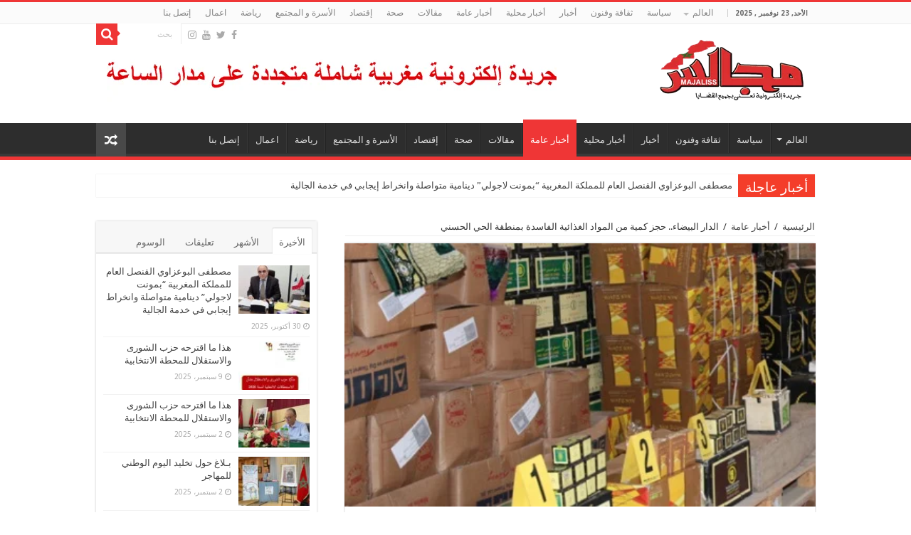

--- FILE ---
content_type: text/html; charset=UTF-8
request_url: https://majaliss.net/%D8%A7%D9%84%D8%AF%D8%A7%D8%B1-%D8%A7%D9%84%D8%A8%D9%8A%D8%B6%D8%A7%D8%A1-%D8%AD%D8%AC%D8%B2-%D9%83%D9%85%D9%8A%D8%A9-%D9%85%D9%86-%D8%A7%D9%84%D9%85%D9%88%D8%A7%D8%AF-%D8%A7%D9%84%D8%BA%D8%B0%D8%A7/
body_size: 28678
content:
<!DOCTYPE html>
<html dir="rtl" lang="ar" prefix="og: http://ogp.me/ns#">
<head>
<meta charset="UTF-8" />
<link rel="profile" href="http://gmpg.org/xfn/11" />
<link rel="pingback" href="https://majaliss.net/xmlrpc.php" />
<meta property="og:title" content="الدار البيضاء.. حجز كمية من المواد الغذائية الفاسدة بمنطقة الحي الحسني - مجالس"/>
<meta property="og:type" content="article"/>
<meta property="og:description" content="تمكنت اللجنة الإقليمية المختلطة، بمعية السلطة المحلية بعمالة مقاطعة الحي الحسني، أمس الاثنين بالدار"/>
<meta property="og:url" content="https://majaliss.net/%d8%a7%d9%84%d8%af%d8%a7%d8%b1-%d8%a7%d9%84%d8%a8%d9%8a%d8%b6%d8%a7%d8%a1-%d8%ad%d8%ac%d8%b2-%d9%83%d9%85%d9%8a%d8%a9-%d9%85%d9%86-%d8%a7%d9%84%d9%85%d9%88%d8%a7%d8%af-%d8%a7%d9%84%d8%ba%d8%b0%d8%a7/"/>
<meta property="og:site_name" content="مجالس"/>
<meta property="og:image" content="https://majaliss.net/wp-content/uploads/2020/03/saisie-produits-alimentaires_2.jpg" />
<meta name='robots' content='index, follow, max-image-preview:large, max-snippet:-1, max-video-preview:-1' />
	<style>img:is([sizes="auto" i], [sizes^="auto," i]) { contain-intrinsic-size: 3000px 1500px }</style>
	
	<!-- This site is optimized with the Yoast SEO plugin v25.7 - https://yoast.com/wordpress/plugins/seo/ -->
	<title>الدار البيضاء.. حجز كمية من المواد الغذائية الفاسدة بمنطقة الحي الحسني - مجالس</title>
	<link rel="canonical" href="https://majaliss.net/الدار-البيضاء-حجز-كمية-من-المواد-الغذا/" />
	<meta property="og:locale" content="ar_AR" />
	<meta property="og:type" content="article" />
	<meta property="og:title" content="الدار البيضاء.. حجز كمية من المواد الغذائية الفاسدة بمنطقة الحي الحسني - مجالس" />
	<meta property="og:description" content="تمكنت اللجنة الإقليمية المختلطة، بمعية السلطة المحلية بعمالة مقاطعة الحي الحسني، أمس الاثنين بالدار البيضاء، من حجز كميات كبيرة من المواد الغذائية غير الصالحة للاستهلاك. وأفاد بلاغ للعمالة، اليوم الثلاثاء، أنه تم ضبط 100 كلغ من السمن البلدي المجهول المصدر، وحوالي 211 كلغ من اللحوم البيضاء مذبوحة بطريقة غير قانونية، فضلا عن مواد غذائية أخرى &hellip;" />
	<meta property="og:url" content="https://majaliss.net/الدار-البيضاء-حجز-كمية-من-المواد-الغذا/" />
	<meta property="og:site_name" content="مجالس" />
	<meta property="article:published_time" content="2020-03-17T19:44:35+00:00" />
	<meta property="og:image" content="https://majaliss.net/wp-content/uploads/2020/03/saisie-produits-alimentaires_2.jpg" />
	<meta property="og:image:width" content="447" />
	<meta property="og:image:height" content="250" />
	<meta property="og:image:type" content="image/jpeg" />
	<meta name="author" content="majaliss" />
	<meta name="twitter:card" content="summary_large_image" />
	<meta name="twitter:label1" content="كُتب بواسطة" />
	<meta name="twitter:data1" content="majaliss" />
	<script type="application/ld+json" class="yoast-schema-graph">{"@context":"https://schema.org","@graph":[{"@type":"WebPage","@id":"https://majaliss.net/%d8%a7%d9%84%d8%af%d8%a7%d8%b1-%d8%a7%d9%84%d8%a8%d9%8a%d8%b6%d8%a7%d8%a1-%d8%ad%d8%ac%d8%b2-%d9%83%d9%85%d9%8a%d8%a9-%d9%85%d9%86-%d8%a7%d9%84%d9%85%d9%88%d8%a7%d8%af-%d8%a7%d9%84%d8%ba%d8%b0%d8%a7/","url":"https://majaliss.net/%d8%a7%d9%84%d8%af%d8%a7%d8%b1-%d8%a7%d9%84%d8%a8%d9%8a%d8%b6%d8%a7%d8%a1-%d8%ad%d8%ac%d8%b2-%d9%83%d9%85%d9%8a%d8%a9-%d9%85%d9%86-%d8%a7%d9%84%d9%85%d9%88%d8%a7%d8%af-%d8%a7%d9%84%d8%ba%d8%b0%d8%a7/","name":"الدار البيضاء.. حجز كمية من المواد الغذائية الفاسدة بمنطقة الحي الحسني - مجالس","isPartOf":{"@id":"https://majaliss.net/#website"},"primaryImageOfPage":{"@id":"https://majaliss.net/%d8%a7%d9%84%d8%af%d8%a7%d8%b1-%d8%a7%d9%84%d8%a8%d9%8a%d8%b6%d8%a7%d8%a1-%d8%ad%d8%ac%d8%b2-%d9%83%d9%85%d9%8a%d8%a9-%d9%85%d9%86-%d8%a7%d9%84%d9%85%d9%88%d8%a7%d8%af-%d8%a7%d9%84%d8%ba%d8%b0%d8%a7/#primaryimage"},"image":{"@id":"https://majaliss.net/%d8%a7%d9%84%d8%af%d8%a7%d8%b1-%d8%a7%d9%84%d8%a8%d9%8a%d8%b6%d8%a7%d8%a1-%d8%ad%d8%ac%d8%b2-%d9%83%d9%85%d9%8a%d8%a9-%d9%85%d9%86-%d8%a7%d9%84%d9%85%d9%88%d8%a7%d8%af-%d8%a7%d9%84%d8%ba%d8%b0%d8%a7/#primaryimage"},"thumbnailUrl":"https://majaliss.net/wp-content/uploads/2020/03/saisie-produits-alimentaires_2.jpg","datePublished":"2020-03-17T19:44:35+00:00","author":{"@id":"https://majaliss.net/#/schema/person/96cc3fc940e62e469ffe9e21fbd7ac3c"},"breadcrumb":{"@id":"https://majaliss.net/%d8%a7%d9%84%d8%af%d8%a7%d8%b1-%d8%a7%d9%84%d8%a8%d9%8a%d8%b6%d8%a7%d8%a1-%d8%ad%d8%ac%d8%b2-%d9%83%d9%85%d9%8a%d8%a9-%d9%85%d9%86-%d8%a7%d9%84%d9%85%d9%88%d8%a7%d8%af-%d8%a7%d9%84%d8%ba%d8%b0%d8%a7/#breadcrumb"},"inLanguage":"ar","potentialAction":[{"@type":"ReadAction","target":["https://majaliss.net/%d8%a7%d9%84%d8%af%d8%a7%d8%b1-%d8%a7%d9%84%d8%a8%d9%8a%d8%b6%d8%a7%d8%a1-%d8%ad%d8%ac%d8%b2-%d9%83%d9%85%d9%8a%d8%a9-%d9%85%d9%86-%d8%a7%d9%84%d9%85%d9%88%d8%a7%d8%af-%d8%a7%d9%84%d8%ba%d8%b0%d8%a7/"]}]},{"@type":"ImageObject","inLanguage":"ar","@id":"https://majaliss.net/%d8%a7%d9%84%d8%af%d8%a7%d8%b1-%d8%a7%d9%84%d8%a8%d9%8a%d8%b6%d8%a7%d8%a1-%d8%ad%d8%ac%d8%b2-%d9%83%d9%85%d9%8a%d8%a9-%d9%85%d9%86-%d8%a7%d9%84%d9%85%d9%88%d8%a7%d8%af-%d8%a7%d9%84%d8%ba%d8%b0%d8%a7/#primaryimage","url":"https://majaliss.net/wp-content/uploads/2020/03/saisie-produits-alimentaires_2.jpg","contentUrl":"https://majaliss.net/wp-content/uploads/2020/03/saisie-produits-alimentaires_2.jpg","width":447,"height":250},{"@type":"BreadcrumbList","@id":"https://majaliss.net/%d8%a7%d9%84%d8%af%d8%a7%d8%b1-%d8%a7%d9%84%d8%a8%d9%8a%d8%b6%d8%a7%d8%a1-%d8%ad%d8%ac%d8%b2-%d9%83%d9%85%d9%8a%d8%a9-%d9%85%d9%86-%d8%a7%d9%84%d9%85%d9%88%d8%a7%d8%af-%d8%a7%d9%84%d8%ba%d8%b0%d8%a7/#breadcrumb","itemListElement":[{"@type":"ListItem","position":1,"name":"Home","item":"https://majaliss.net/"},{"@type":"ListItem","position":2,"name":"الدار البيضاء.. حجز كمية من المواد الغذائية الفاسدة بمنطقة الحي الحسني"}]},{"@type":"WebSite","@id":"https://majaliss.net/#website","url":"https://majaliss.net/","name":"مجالس","description":"جريدة الكترونية تصدر عن مجالس ميديا","potentialAction":[{"@type":"SearchAction","target":{"@type":"EntryPoint","urlTemplate":"https://majaliss.net/?s={search_term_string}"},"query-input":{"@type":"PropertyValueSpecification","valueRequired":true,"valueName":"search_term_string"}}],"inLanguage":"ar"},{"@type":"Person","@id":"https://majaliss.net/#/schema/person/96cc3fc940e62e469ffe9e21fbd7ac3c","name":"majaliss","image":{"@type":"ImageObject","inLanguage":"ar","@id":"https://majaliss.net/#/schema/person/image/","url":"https://secure.gravatar.com/avatar/aa9ccd52b057d4affe33992177c32e536aada01d4299f8ccf94d5e76f14fc9f0?s=96&d=mm&r=g","contentUrl":"https://secure.gravatar.com/avatar/aa9ccd52b057d4affe33992177c32e536aada01d4299f8ccf94d5e76f14fc9f0?s=96&d=mm&r=g","caption":"majaliss"},"url":"https://majaliss.net/author/majaliss/"}]}</script>
	<!-- / Yoast SEO plugin. -->


<link rel='dns-prefetch' href='//static.addtoany.com' />
<link rel='dns-prefetch' href='//fonts.googleapis.com' />
<link rel="alternate" type="application/rss+xml" title="مجالس &laquo; الخلاصة" href="https://majaliss.net/feed/" />
<link rel="alternate" type="application/rss+xml" title="مجالس &laquo; خلاصة التعليقات" href="https://majaliss.net/comments/feed/" />
<link rel="alternate" type="application/rss+xml" title="مجالس &laquo; الدار البيضاء.. حجز كمية من المواد الغذائية الفاسدة بمنطقة الحي الحسني خلاصة التعليقات" href="https://majaliss.net/%d8%a7%d9%84%d8%af%d8%a7%d8%b1-%d8%a7%d9%84%d8%a8%d9%8a%d8%b6%d8%a7%d8%a1-%d8%ad%d8%ac%d8%b2-%d9%83%d9%85%d9%8a%d8%a9-%d9%85%d9%86-%d8%a7%d9%84%d9%85%d9%88%d8%a7%d8%af-%d8%a7%d9%84%d8%ba%d8%b0%d8%a7/feed/" />
<script type="text/javascript">
/* <![CDATA[ */
window._wpemojiSettings = {"baseUrl":"https:\/\/s.w.org\/images\/core\/emoji\/16.0.1\/72x72\/","ext":".png","svgUrl":"https:\/\/s.w.org\/images\/core\/emoji\/16.0.1\/svg\/","svgExt":".svg","source":{"concatemoji":"https:\/\/majaliss.net\/wp-includes\/js\/wp-emoji-release.min.js"}};
/*! This file is auto-generated */
!function(s,n){var o,i,e;function c(e){try{var t={supportTests:e,timestamp:(new Date).valueOf()};sessionStorage.setItem(o,JSON.stringify(t))}catch(e){}}function p(e,t,n){e.clearRect(0,0,e.canvas.width,e.canvas.height),e.fillText(t,0,0);var t=new Uint32Array(e.getImageData(0,0,e.canvas.width,e.canvas.height).data),a=(e.clearRect(0,0,e.canvas.width,e.canvas.height),e.fillText(n,0,0),new Uint32Array(e.getImageData(0,0,e.canvas.width,e.canvas.height).data));return t.every(function(e,t){return e===a[t]})}function u(e,t){e.clearRect(0,0,e.canvas.width,e.canvas.height),e.fillText(t,0,0);for(var n=e.getImageData(16,16,1,1),a=0;a<n.data.length;a++)if(0!==n.data[a])return!1;return!0}function f(e,t,n,a){switch(t){case"flag":return n(e,"\ud83c\udff3\ufe0f\u200d\u26a7\ufe0f","\ud83c\udff3\ufe0f\u200b\u26a7\ufe0f")?!1:!n(e,"\ud83c\udde8\ud83c\uddf6","\ud83c\udde8\u200b\ud83c\uddf6")&&!n(e,"\ud83c\udff4\udb40\udc67\udb40\udc62\udb40\udc65\udb40\udc6e\udb40\udc67\udb40\udc7f","\ud83c\udff4\u200b\udb40\udc67\u200b\udb40\udc62\u200b\udb40\udc65\u200b\udb40\udc6e\u200b\udb40\udc67\u200b\udb40\udc7f");case"emoji":return!a(e,"\ud83e\udedf")}return!1}function g(e,t,n,a){var r="undefined"!=typeof WorkerGlobalScope&&self instanceof WorkerGlobalScope?new OffscreenCanvas(300,150):s.createElement("canvas"),o=r.getContext("2d",{willReadFrequently:!0}),i=(o.textBaseline="top",o.font="600 32px Arial",{});return e.forEach(function(e){i[e]=t(o,e,n,a)}),i}function t(e){var t=s.createElement("script");t.src=e,t.defer=!0,s.head.appendChild(t)}"undefined"!=typeof Promise&&(o="wpEmojiSettingsSupports",i=["flag","emoji"],n.supports={everything:!0,everythingExceptFlag:!0},e=new Promise(function(e){s.addEventListener("DOMContentLoaded",e,{once:!0})}),new Promise(function(t){var n=function(){try{var e=JSON.parse(sessionStorage.getItem(o));if("object"==typeof e&&"number"==typeof e.timestamp&&(new Date).valueOf()<e.timestamp+604800&&"object"==typeof e.supportTests)return e.supportTests}catch(e){}return null}();if(!n){if("undefined"!=typeof Worker&&"undefined"!=typeof OffscreenCanvas&&"undefined"!=typeof URL&&URL.createObjectURL&&"undefined"!=typeof Blob)try{var e="postMessage("+g.toString()+"("+[JSON.stringify(i),f.toString(),p.toString(),u.toString()].join(",")+"));",a=new Blob([e],{type:"text/javascript"}),r=new Worker(URL.createObjectURL(a),{name:"wpTestEmojiSupports"});return void(r.onmessage=function(e){c(n=e.data),r.terminate(),t(n)})}catch(e){}c(n=g(i,f,p,u))}t(n)}).then(function(e){for(var t in e)n.supports[t]=e[t],n.supports.everything=n.supports.everything&&n.supports[t],"flag"!==t&&(n.supports.everythingExceptFlag=n.supports.everythingExceptFlag&&n.supports[t]);n.supports.everythingExceptFlag=n.supports.everythingExceptFlag&&!n.supports.flag,n.DOMReady=!1,n.readyCallback=function(){n.DOMReady=!0}}).then(function(){return e}).then(function(){var e;n.supports.everything||(n.readyCallback(),(e=n.source||{}).concatemoji?t(e.concatemoji):e.wpemoji&&e.twemoji&&(t(e.twemoji),t(e.wpemoji)))}))}((window,document),window._wpemojiSettings);
/* ]]> */
</script>

<style id='wp-emoji-styles-inline-css' type='text/css'>

	img.wp-smiley, img.emoji {
		display: inline !important;
		border: none !important;
		box-shadow: none !important;
		height: 1em !important;
		width: 1em !important;
		margin: 0 0.07em !important;
		vertical-align: -0.1em !important;
		background: none !important;
		padding: 0 !important;
	}
</style>
<link rel='stylesheet' id='wp-block-library-rtl-css' href='https://majaliss.net/wp-includes/css/dist/block-library/style-rtl.min.css' type='text/css' media='all' />
<style id='classic-theme-styles-inline-css' type='text/css'>
/*! This file is auto-generated */
.wp-block-button__link{color:#fff;background-color:#32373c;border-radius:9999px;box-shadow:none;text-decoration:none;padding:calc(.667em + 2px) calc(1.333em + 2px);font-size:1.125em}.wp-block-file__button{background:#32373c;color:#fff;text-decoration:none}
</style>
<style id='global-styles-inline-css' type='text/css'>
:root{--wp--preset--aspect-ratio--square: 1;--wp--preset--aspect-ratio--4-3: 4/3;--wp--preset--aspect-ratio--3-4: 3/4;--wp--preset--aspect-ratio--3-2: 3/2;--wp--preset--aspect-ratio--2-3: 2/3;--wp--preset--aspect-ratio--16-9: 16/9;--wp--preset--aspect-ratio--9-16: 9/16;--wp--preset--color--black: #000000;--wp--preset--color--cyan-bluish-gray: #abb8c3;--wp--preset--color--white: #ffffff;--wp--preset--color--pale-pink: #f78da7;--wp--preset--color--vivid-red: #cf2e2e;--wp--preset--color--luminous-vivid-orange: #ff6900;--wp--preset--color--luminous-vivid-amber: #fcb900;--wp--preset--color--light-green-cyan: #7bdcb5;--wp--preset--color--vivid-green-cyan: #00d084;--wp--preset--color--pale-cyan-blue: #8ed1fc;--wp--preset--color--vivid-cyan-blue: #0693e3;--wp--preset--color--vivid-purple: #9b51e0;--wp--preset--gradient--vivid-cyan-blue-to-vivid-purple: linear-gradient(135deg,rgba(6,147,227,1) 0%,rgb(155,81,224) 100%);--wp--preset--gradient--light-green-cyan-to-vivid-green-cyan: linear-gradient(135deg,rgb(122,220,180) 0%,rgb(0,208,130) 100%);--wp--preset--gradient--luminous-vivid-amber-to-luminous-vivid-orange: linear-gradient(135deg,rgba(252,185,0,1) 0%,rgba(255,105,0,1) 100%);--wp--preset--gradient--luminous-vivid-orange-to-vivid-red: linear-gradient(135deg,rgba(255,105,0,1) 0%,rgb(207,46,46) 100%);--wp--preset--gradient--very-light-gray-to-cyan-bluish-gray: linear-gradient(135deg,rgb(238,238,238) 0%,rgb(169,184,195) 100%);--wp--preset--gradient--cool-to-warm-spectrum: linear-gradient(135deg,rgb(74,234,220) 0%,rgb(151,120,209) 20%,rgb(207,42,186) 40%,rgb(238,44,130) 60%,rgb(251,105,98) 80%,rgb(254,248,76) 100%);--wp--preset--gradient--blush-light-purple: linear-gradient(135deg,rgb(255,206,236) 0%,rgb(152,150,240) 100%);--wp--preset--gradient--blush-bordeaux: linear-gradient(135deg,rgb(254,205,165) 0%,rgb(254,45,45) 50%,rgb(107,0,62) 100%);--wp--preset--gradient--luminous-dusk: linear-gradient(135deg,rgb(255,203,112) 0%,rgb(199,81,192) 50%,rgb(65,88,208) 100%);--wp--preset--gradient--pale-ocean: linear-gradient(135deg,rgb(255,245,203) 0%,rgb(182,227,212) 50%,rgb(51,167,181) 100%);--wp--preset--gradient--electric-grass: linear-gradient(135deg,rgb(202,248,128) 0%,rgb(113,206,126) 100%);--wp--preset--gradient--midnight: linear-gradient(135deg,rgb(2,3,129) 0%,rgb(40,116,252) 100%);--wp--preset--font-size--small: 13px;--wp--preset--font-size--medium: 20px;--wp--preset--font-size--large: 36px;--wp--preset--font-size--x-large: 42px;--wp--preset--spacing--20: 0.44rem;--wp--preset--spacing--30: 0.67rem;--wp--preset--spacing--40: 1rem;--wp--preset--spacing--50: 1.5rem;--wp--preset--spacing--60: 2.25rem;--wp--preset--spacing--70: 3.38rem;--wp--preset--spacing--80: 5.06rem;--wp--preset--shadow--natural: 6px 6px 9px rgba(0, 0, 0, 0.2);--wp--preset--shadow--deep: 12px 12px 50px rgba(0, 0, 0, 0.4);--wp--preset--shadow--sharp: 6px 6px 0px rgba(0, 0, 0, 0.2);--wp--preset--shadow--outlined: 6px 6px 0px -3px rgba(255, 255, 255, 1), 6px 6px rgba(0, 0, 0, 1);--wp--preset--shadow--crisp: 6px 6px 0px rgba(0, 0, 0, 1);}:where(.is-layout-flex){gap: 0.5em;}:where(.is-layout-grid){gap: 0.5em;}body .is-layout-flex{display: flex;}.is-layout-flex{flex-wrap: wrap;align-items: center;}.is-layout-flex > :is(*, div){margin: 0;}body .is-layout-grid{display: grid;}.is-layout-grid > :is(*, div){margin: 0;}:where(.wp-block-columns.is-layout-flex){gap: 2em;}:where(.wp-block-columns.is-layout-grid){gap: 2em;}:where(.wp-block-post-template.is-layout-flex){gap: 1.25em;}:where(.wp-block-post-template.is-layout-grid){gap: 1.25em;}.has-black-color{color: var(--wp--preset--color--black) !important;}.has-cyan-bluish-gray-color{color: var(--wp--preset--color--cyan-bluish-gray) !important;}.has-white-color{color: var(--wp--preset--color--white) !important;}.has-pale-pink-color{color: var(--wp--preset--color--pale-pink) !important;}.has-vivid-red-color{color: var(--wp--preset--color--vivid-red) !important;}.has-luminous-vivid-orange-color{color: var(--wp--preset--color--luminous-vivid-orange) !important;}.has-luminous-vivid-amber-color{color: var(--wp--preset--color--luminous-vivid-amber) !important;}.has-light-green-cyan-color{color: var(--wp--preset--color--light-green-cyan) !important;}.has-vivid-green-cyan-color{color: var(--wp--preset--color--vivid-green-cyan) !important;}.has-pale-cyan-blue-color{color: var(--wp--preset--color--pale-cyan-blue) !important;}.has-vivid-cyan-blue-color{color: var(--wp--preset--color--vivid-cyan-blue) !important;}.has-vivid-purple-color{color: var(--wp--preset--color--vivid-purple) !important;}.has-black-background-color{background-color: var(--wp--preset--color--black) !important;}.has-cyan-bluish-gray-background-color{background-color: var(--wp--preset--color--cyan-bluish-gray) !important;}.has-white-background-color{background-color: var(--wp--preset--color--white) !important;}.has-pale-pink-background-color{background-color: var(--wp--preset--color--pale-pink) !important;}.has-vivid-red-background-color{background-color: var(--wp--preset--color--vivid-red) !important;}.has-luminous-vivid-orange-background-color{background-color: var(--wp--preset--color--luminous-vivid-orange) !important;}.has-luminous-vivid-amber-background-color{background-color: var(--wp--preset--color--luminous-vivid-amber) !important;}.has-light-green-cyan-background-color{background-color: var(--wp--preset--color--light-green-cyan) !important;}.has-vivid-green-cyan-background-color{background-color: var(--wp--preset--color--vivid-green-cyan) !important;}.has-pale-cyan-blue-background-color{background-color: var(--wp--preset--color--pale-cyan-blue) !important;}.has-vivid-cyan-blue-background-color{background-color: var(--wp--preset--color--vivid-cyan-blue) !important;}.has-vivid-purple-background-color{background-color: var(--wp--preset--color--vivid-purple) !important;}.has-black-border-color{border-color: var(--wp--preset--color--black) !important;}.has-cyan-bluish-gray-border-color{border-color: var(--wp--preset--color--cyan-bluish-gray) !important;}.has-white-border-color{border-color: var(--wp--preset--color--white) !important;}.has-pale-pink-border-color{border-color: var(--wp--preset--color--pale-pink) !important;}.has-vivid-red-border-color{border-color: var(--wp--preset--color--vivid-red) !important;}.has-luminous-vivid-orange-border-color{border-color: var(--wp--preset--color--luminous-vivid-orange) !important;}.has-luminous-vivid-amber-border-color{border-color: var(--wp--preset--color--luminous-vivid-amber) !important;}.has-light-green-cyan-border-color{border-color: var(--wp--preset--color--light-green-cyan) !important;}.has-vivid-green-cyan-border-color{border-color: var(--wp--preset--color--vivid-green-cyan) !important;}.has-pale-cyan-blue-border-color{border-color: var(--wp--preset--color--pale-cyan-blue) !important;}.has-vivid-cyan-blue-border-color{border-color: var(--wp--preset--color--vivid-cyan-blue) !important;}.has-vivid-purple-border-color{border-color: var(--wp--preset--color--vivid-purple) !important;}.has-vivid-cyan-blue-to-vivid-purple-gradient-background{background: var(--wp--preset--gradient--vivid-cyan-blue-to-vivid-purple) !important;}.has-light-green-cyan-to-vivid-green-cyan-gradient-background{background: var(--wp--preset--gradient--light-green-cyan-to-vivid-green-cyan) !important;}.has-luminous-vivid-amber-to-luminous-vivid-orange-gradient-background{background: var(--wp--preset--gradient--luminous-vivid-amber-to-luminous-vivid-orange) !important;}.has-luminous-vivid-orange-to-vivid-red-gradient-background{background: var(--wp--preset--gradient--luminous-vivid-orange-to-vivid-red) !important;}.has-very-light-gray-to-cyan-bluish-gray-gradient-background{background: var(--wp--preset--gradient--very-light-gray-to-cyan-bluish-gray) !important;}.has-cool-to-warm-spectrum-gradient-background{background: var(--wp--preset--gradient--cool-to-warm-spectrum) !important;}.has-blush-light-purple-gradient-background{background: var(--wp--preset--gradient--blush-light-purple) !important;}.has-blush-bordeaux-gradient-background{background: var(--wp--preset--gradient--blush-bordeaux) !important;}.has-luminous-dusk-gradient-background{background: var(--wp--preset--gradient--luminous-dusk) !important;}.has-pale-ocean-gradient-background{background: var(--wp--preset--gradient--pale-ocean) !important;}.has-electric-grass-gradient-background{background: var(--wp--preset--gradient--electric-grass) !important;}.has-midnight-gradient-background{background: var(--wp--preset--gradient--midnight) !important;}.has-small-font-size{font-size: var(--wp--preset--font-size--small) !important;}.has-medium-font-size{font-size: var(--wp--preset--font-size--medium) !important;}.has-large-font-size{font-size: var(--wp--preset--font-size--large) !important;}.has-x-large-font-size{font-size: var(--wp--preset--font-size--x-large) !important;}
:where(.wp-block-post-template.is-layout-flex){gap: 1.25em;}:where(.wp-block-post-template.is-layout-grid){gap: 1.25em;}
:where(.wp-block-columns.is-layout-flex){gap: 2em;}:where(.wp-block-columns.is-layout-grid){gap: 2em;}
:root :where(.wp-block-pullquote){font-size: 1.5em;line-height: 1.6;}
</style>
<link rel='stylesheet' id='contact-form-7-css' href='https://majaliss.net/wp-content/plugins/contact-form-7/includes/css/styles.css' type='text/css' media='all' />
<link rel='stylesheet' id='contact-form-7-rtl-css' href='https://majaliss.net/wp-content/plugins/contact-form-7/includes/css/styles-rtl.css' type='text/css' media='all' />
<link rel='stylesheet' id='taqyeem-buttons-style-css' href='https://majaliss.net/wp-content/plugins/taqyeem-buttons/assets/style.css' type='text/css' media='all' />
<link rel='stylesheet' id='taqyeem-style-css' href='https://majaliss.net/wp-content/plugins/taqyeem/style.css' type='text/css' media='all' />
<link rel='stylesheet' id='tie-style-css' href='https://majaliss.net/wp-content/themes/sahifa/sahifa/style.css' type='text/css' media='all' />
<link rel='stylesheet' id='tie-ilightbox-skin-css' href='https://majaliss.net/wp-content/themes/sahifa/sahifa/css/ilightbox/dark-skin/skin.css' type='text/css' media='all' />
<link rel='stylesheet' id='Droid+Sans-css' href='https://fonts.googleapis.com/css?family=Droid+Sans%3Aregular%2C700' type='text/css' media='all' />
<link rel='stylesheet' id='droidarabickufi-css' href='https://fonts.googleapis.com/earlyaccess/droidarabickufi' type='text/css' media='all' />
<link rel='stylesheet' id='addtoany-css' href='https://majaliss.net/wp-content/plugins/add-to-any/addtoany.min.css' type='text/css' media='all' />
<script type="text/javascript" id="addtoany-core-js-before">
/* <![CDATA[ */
window.a2a_config=window.a2a_config||{};a2a_config.callbacks=[];a2a_config.overlays=[];a2a_config.templates={};a2a_localize = {
	Share: "Share",
	Save: "Save",
	Subscribe: "Subscribe",
	Email: "Email",
	Bookmark: "Bookmark",
	ShowAll: "Show all",
	ShowLess: "Show less",
	FindServices: "Find service(s)",
	FindAnyServiceToAddTo: "Instantly find any service to add to",
	PoweredBy: "Powered by",
	ShareViaEmail: "Share via email",
	SubscribeViaEmail: "Subscribe via email",
	BookmarkInYourBrowser: "Bookmark in your browser",
	BookmarkInstructions: "Press Ctrl+D or \u2318+D to bookmark this page",
	AddToYourFavorites: "Add to your favorites",
	SendFromWebOrProgram: "Send from any email address or email program",
	EmailProgram: "Email program",
	More: "More&#8230;",
	ThanksForSharing: "Thanks for sharing!",
	ThanksForFollowing: "Thanks for following!"
};
/* ]]> */
</script>
<script type="text/javascript" defer src="https://static.addtoany.com/menu/page.js" id="addtoany-core-js"></script>
<script type="text/javascript" src="https://majaliss.net/wp-includes/js/jquery/jquery.min.js" id="jquery-core-js"></script>
<script type="text/javascript" src="https://majaliss.net/wp-includes/js/jquery/jquery-migrate.min.js" id="jquery-migrate-js"></script>
<script type="text/javascript" defer src="https://majaliss.net/wp-content/plugins/add-to-any/addtoany.min.js" id="addtoany-jquery-js"></script>
<script type="text/javascript" src="https://majaliss.net/wp-content/plugins/taqyeem/js/tie.js" id="taqyeem-main-js"></script>
<link rel="https://api.w.org/" href="https://majaliss.net/wp-json/" /><link rel="alternate" title="JSON" type="application/json" href="https://majaliss.net/wp-json/wp/v2/posts/10367" /><link rel="EditURI" type="application/rsd+xml" title="RSD" href="https://majaliss.net/xmlrpc.php?rsd" />
<link rel="stylesheet" href="https://majaliss.net/wp-content/themes/sahifa/sahifa/rtl.css" type="text/css" media="screen" /><meta name="generator" content="WordPress 6.8.3" />
<link rel='shortlink' href='https://majaliss.net/?p=10367' />
<link rel="alternate" title="oEmbed (JSON)" type="application/json+oembed" href="https://majaliss.net/wp-json/oembed/1.0/embed?url=https%3A%2F%2Fmajaliss.net%2F%25d8%25a7%25d9%2584%25d8%25af%25d8%25a7%25d8%25b1-%25d8%25a7%25d9%2584%25d8%25a8%25d9%258a%25d8%25b6%25d8%25a7%25d8%25a1-%25d8%25ad%25d8%25ac%25d8%25b2-%25d9%2583%25d9%2585%25d9%258a%25d8%25a9-%25d9%2585%25d9%2586-%25d8%25a7%25d9%2584%25d9%2585%25d9%2588%25d8%25a7%25d8%25af-%25d8%25a7%25d9%2584%25d8%25ba%25d8%25b0%25d8%25a7%2F" />
<link rel="alternate" title="oEmbed (XML)" type="text/xml+oembed" href="https://majaliss.net/wp-json/oembed/1.0/embed?url=https%3A%2F%2Fmajaliss.net%2F%25d8%25a7%25d9%2584%25d8%25af%25d8%25a7%25d8%25b1-%25d8%25a7%25d9%2584%25d8%25a8%25d9%258a%25d8%25b6%25d8%25a7%25d8%25a1-%25d8%25ad%25d8%25ac%25d8%25b2-%25d9%2583%25d9%2585%25d9%258a%25d8%25a9-%25d9%2585%25d9%2586-%25d8%25a7%25d9%2584%25d9%2585%25d9%2588%25d8%25a7%25d8%25af-%25d8%25a7%25d9%2584%25d8%25ba%25d8%25b0%25d8%25a7%2F&#038;format=xml" />
<script type='text/javascript'>
/* <![CDATA[ */
var taqyeem = {"ajaxurl":"https://majaliss.net/wp-admin/admin-ajax.php" , "your_rating":"تقييمك:"};
/* ]]> */
</script>

<style type="text/css" media="screen">

</style>
<link rel="shortcut icon" href="http://majaliss.net/wp-content/uploads/2020/01/majaliss-1.png" title="Favicon" />
<!--[if IE]>
<script type="text/javascript">jQuery(document).ready(function (){ jQuery(".menu-item").has("ul").children("a").attr("aria-haspopup", "true");});</script>
<![endif]-->
<!--[if lt IE 9]>
<script src="https://majaliss.net/wp-content/themes/sahifa/sahifa/js/html5.js"></script>
<script src="https://majaliss.net/wp-content/themes/sahifa/sahifa/js/selectivizr-min.js"></script>
<![endif]-->
<!--[if IE 9]>
<link rel="stylesheet" type="text/css" media="all" href="https://majaliss.net/wp-content/themes/sahifa/sahifa/css/ie9.css" />
<![endif]-->
<!--[if IE 8]>
<link rel="stylesheet" type="text/css" media="all" href="https://majaliss.net/wp-content/themes/sahifa/sahifa/css/ie8.css" />
<![endif]-->
<!--[if IE 7]>
<link rel="stylesheet" type="text/css" media="all" href="https://majaliss.net/wp-content/themes/sahifa/sahifa/css/ie7.css" />
<![endif]-->


<meta name="viewport" content="width=device-width, initial-scale=1.0" />



<style type="text/css" media="screen">

body{
	font-family: 'Droid Sans';
}

.breaking-news span.breaking-news-title{
	font-family: Arial, Helvetica, sans-serif;
	color :#ffffff;
}

.post-title{
	font-family: 'droid arabic kufi';
	color :#c71010;
	font-size : 26px;
}

h2.post-box-title, h2.post-box-title a{
	font-family: Arial, Helvetica, sans-serif;
	font-size : 20px;
}

h3.post-box-title, h3.post-box-title a{
	font-family: Arial, Helvetica, sans-serif;
	font-size : 20px;
}

p.post-meta, p.post-meta a{
	font-size : 12px;
}

body.single .entry, body.page .entry{
	font-family: "Times New Roman", Times, serif;
	font-size : 23px;
}

.widget-top h4, .widget-top h4 a{
	font-family: 'droid arabic kufi';
	font-size : 20px;
}

.footer-widget-top h4, .footer-widget-top h4 a{
	font-family: 'droid arabic kufi';
}

#featured-posts .featured-title h2 a{
	font-family: Arial, Helvetica, sans-serif;
	color :#ffffff;
	font-size : 24px;
}

.ei-title h2, .slider-caption h2 a, .content .slider-caption h2 a, .slider-caption h2, .content .slider-caption h2, .content .ei-title h2{
	font-family: Arial, Helvetica, sans-serif;
	font-size : 26px;
}

.cat-box-title h2, .cat-box-title h2 a, .block-head h3, #respond h3, #comments-title, h2.review-box-header, .woocommerce-tabs .entry-content h2, .woocommerce .related.products h2, .entry .woocommerce h2, .woocommerce-billing-fields h3, .woocommerce-shipping-fields h3, #order_review_heading, #bbpress-forums fieldset.bbp-form legend, #buddypress .item-body h4, #buddypress #item-body h4{
	font-family: 'droid arabic kufi';
	font-size : 20px;
}

#main-nav,
.cat-box-content,
#sidebar .widget-container,
.post-listing,
#commentform {
	border-bottom-color: #ef3636;
}

.search-block .search-button,
#topcontrol,
#main-nav ul li.current-menu-item a,
#main-nav ul li.current-menu-item a:hover,
#main-nav ul li.current_page_parent a,
#main-nav ul li.current_page_parent a:hover,
#main-nav ul li.current-menu-parent a,
#main-nav ul li.current-menu-parent a:hover,
#main-nav ul li.current-page-ancestor a,
#main-nav ul li.current-page-ancestor a:hover,
.pagination span.current,
.share-post span.share-text,
.flex-control-paging li a.flex-active,
.ei-slider-thumbs li.ei-slider-element,
.review-percentage .review-item span span,
.review-final-score,
.button,
a.button,
a.more-link,
#main-content input[type="submit"],
.form-submit #submit,
#login-form .login-button,
.widget-feedburner .feedburner-subscribe,
input[type="submit"],
#buddypress button,
#buddypress a.button,
#buddypress input[type=submit],
#buddypress input[type=reset],
#buddypress ul.button-nav li a,
#buddypress div.generic-button a,
#buddypress .comment-reply-link,
#buddypress div.item-list-tabs ul li a span,
#buddypress div.item-list-tabs ul li.selected a,
#buddypress div.item-list-tabs ul li.current a,
#buddypress #members-directory-form div.item-list-tabs ul li.selected span,
#members-list-options a.selected,
#groups-list-options a.selected,
body.dark-skin #buddypress div.item-list-tabs ul li a span,
body.dark-skin #buddypress div.item-list-tabs ul li.selected a,
body.dark-skin #buddypress div.item-list-tabs ul li.current a,
body.dark-skin #members-list-options a.selected,
body.dark-skin #groups-list-options a.selected,
.search-block-large .search-button,
#featured-posts .flex-next:hover,
#featured-posts .flex-prev:hover,
a.tie-cart span.shooping-count,
.woocommerce span.onsale,
.woocommerce-page span.onsale ,
.woocommerce .widget_price_filter .ui-slider .ui-slider-handle,
.woocommerce-page .widget_price_filter .ui-slider .ui-slider-handle,
#check-also-close,
a.post-slideshow-next,
a.post-slideshow-prev,
.widget_price_filter .ui-slider .ui-slider-handle,
.quantity .minus:hover,
.quantity .plus:hover,
.mejs-container .mejs-controls .mejs-time-rail .mejs-time-current,
#reading-position-indicator  {
	background-color:#ef3636;
}

::-webkit-scrollbar-thumb{
	background-color:#ef3636 !important;
}

#theme-footer,
#theme-header,
.top-nav ul li.current-menu-item:before,
#main-nav .menu-sub-content ,
#main-nav ul ul,
#check-also-box {
	border-top-color: #ef3636;
}

.search-block:after {
	border-right-color:#ef3636;
}

body.rtl .search-block:after {
	border-left-color:#ef3636;
}

#main-nav ul > li.menu-item-has-children:hover > a:after,
#main-nav ul > li.mega-menu:hover > a:after {
	border-color:transparent transparent #ef3636;
}

.widget.timeline-posts li a:hover,
.widget.timeline-posts li a:hover span.tie-date {
	color: #ef3636;
}

.widget.timeline-posts li a:hover span.tie-date:before {
	background: #ef3636;
	border-color: #ef3636;
}

#order_review,
#order_review_heading {
	border-color: #ef3636;
}


</style>

		<script type="text/javascript">
			/* <![CDATA[ */
				var sf_position = '0';
				var sf_templates = "<a href=\"{search_url_escaped}\">\u0639\u0631\u0636 \u0643\u0644 \u0627\u0644\u0646\u062a\u0627\u0626\u062c<\/a>";
				var sf_input = '.search-live';
				jQuery(document).ready(function(){
					jQuery(sf_input).ajaxyLiveSearch({"expand":false,"searchUrl":"https:\/\/majaliss.net\/?s=%s","text":"Search","delay":500,"iwidth":180,"width":315,"ajaxUrl":"https:\/\/majaliss.net\/wp-admin\/admin-ajax.php","rtl":0});
					jQuery(".live-search_ajaxy-selective-input").keyup(function() {
						var width = jQuery(this).val().length * 8;
						if(width < 50) {
							width = 50;
						}
						jQuery(this).width(width);
					});
					jQuery(".live-search_ajaxy-selective-search").click(function() {
						jQuery(this).find(".live-search_ajaxy-selective-input").focus();
					});
					jQuery(".live-search_ajaxy-selective-close").click(function() {
						jQuery(this).parent().remove();
					});
				});
			/* ]]> */
		</script>
		</head>
<body id="top" class="rtl wp-singular post-template-default single single-post postid-10367 single-format-standard wp-theme-sahifasahifa lazy-enabled">

<div class="wrapper-outer">

	<div class="background-cover"></div>

	<aside id="slide-out">

			<div class="search-mobile">
			<form method="get" id="searchform-mobile" action="https://majaliss.net/">
				<button class="search-button" type="submit" value="بحث"><i class="fa fa-search"></i></button>
				<input type="text" id="s-mobile" name="s" title="بحث" value="بحث" onfocus="if (this.value == 'بحث') {this.value = '';}" onblur="if (this.value == '') {this.value = 'بحث';}"  />
			</form>
		</div><!-- .search-mobile /-->
	
	
		<div id="mobile-menu" ></div>
	</aside><!-- #slide-out /-->

		<div id="wrapper" class="wide-layout">
		<div class="inner-wrapper">

		<header id="theme-header" class="theme-header">
						<div id="top-nav" class="top-nav">
				<div class="container">

							<span class="today-date">الأحد, 23 نوفمبر , 2025</span>
				<div class="top-menu"><ul id="menu-menu-1" class="menu"><li id="menu-item-9072" class="menu-item menu-item-type-taxonomy menu-item-object-category menu-item-has-children menu-item-9072"><a href="https://majaliss.net/category/%d8%a7%d9%84%d8%b9%d8%a7%d9%84%d9%85/">العالم</a>
<ul class="sub-menu">
	<li id="menu-item-9078" class="menu-item menu-item-type-taxonomy menu-item-object-category menu-item-9078"><a href="https://majaliss.net/category/%d8%b9%d8%b1%d8%a8%d9%8a/">عربي</a></li>
	<li id="menu-item-9074" class="menu-item menu-item-type-taxonomy menu-item-object-category menu-item-9074"><a href="https://majaliss.net/category/%d8%af%d9%88%d9%84%d9%8a/">دولي</a></li>
</ul>
</li>
<li id="menu-item-9076" class="menu-item menu-item-type-taxonomy menu-item-object-category menu-item-9076"><a href="https://majaliss.net/category/%d8%b3%d9%8a%d8%a7%d8%b3%d8%a9/">سياسة</a></li>
<li id="menu-item-9073" class="menu-item menu-item-type-taxonomy menu-item-object-category menu-item-9073"><a href="https://majaliss.net/category/%d8%ab%d9%82%d8%a7%d9%81%d8%a9-%d9%88%d9%81%d9%86%d9%88%d9%86/">ثقافة وفنون</a></li>
<li id="menu-item-9066" class="menu-item menu-item-type-taxonomy menu-item-object-category menu-item-9066"><a href="https://majaliss.net/category/%d8%a3%d8%ae%d8%a8%d8%a7%d8%b1/">أخبار</a></li>
<li id="menu-item-9068" class="menu-item menu-item-type-taxonomy menu-item-object-category menu-item-9068"><a href="https://majaliss.net/category/%d8%a3%d8%ae%d8%a8%d8%a7%d8%b1-%d9%85%d8%ad%d9%84%d9%8a%d8%a9/">أخبار محلية</a></li>
<li id="menu-item-9067" class="menu-item menu-item-type-taxonomy menu-item-object-category current-post-ancestor current-menu-parent current-post-parent menu-item-9067"><a href="https://majaliss.net/category/%d8%a3%d8%ae%d8%a8%d8%a7%d8%b1-%d8%b9%d8%a7%d9%85%d8%a9/">أخبار عامة</a></li>
<li id="menu-item-9079" class="menu-item menu-item-type-taxonomy menu-item-object-category menu-item-9079"><a href="https://majaliss.net/category/%d9%85%d9%82%d8%a7%d9%84%d8%a7%d8%aa/">مقالات</a></li>
<li id="menu-item-9077" class="menu-item menu-item-type-taxonomy menu-item-object-category menu-item-9077"><a href="https://majaliss.net/category/%d8%b5%d8%ad%d8%a9/">صحة</a></li>
<li id="menu-item-9069" class="menu-item menu-item-type-taxonomy menu-item-object-category menu-item-9069"><a href="https://majaliss.net/category/%d8%a5%d9%82%d8%aa%d8%b5%d8%a7%d8%af/">إقتصاد</a></li>
<li id="menu-item-9071" class="menu-item menu-item-type-taxonomy menu-item-object-category menu-item-9071"><a href="https://majaliss.net/category/%d8%a7%d9%84%d8%a3%d8%b3%d8%b1%d8%a9-%d9%88-%d8%a7%d9%84%d9%85%d8%ac%d8%aa%d9%85%d8%b9/">الأسرة و المجتمع</a></li>
<li id="menu-item-9075" class="menu-item menu-item-type-taxonomy menu-item-object-category menu-item-9075"><a href="https://majaliss.net/category/%d8%b1%d9%8a%d8%a7%d8%b6%d8%a9/">رياضة</a></li>
<li id="menu-item-9070" class="menu-item menu-item-type-taxonomy menu-item-object-category menu-item-9070"><a href="https://majaliss.net/category/%d8%a7%d8%b9%d9%85%d8%a7%d9%84/">اعمال</a></li>
<li id="menu-item-9080" class="menu-item menu-item-type-post_type menu-item-object-page menu-item-9080"><a href="https://majaliss.net/%d8%a5%d8%aa%d8%b5%d9%84-%d8%a8%d9%86%d8%a7/">إتصل بنا</a></li>
</ul></div>
						<div class="search-block">
						<form method="get" id="searchform-header" action="https://majaliss.net/">
							<button class="search-button" type="submit" value="بحث"><i class="fa fa-search"></i></button>
							<input class="search-live" type="text" id="s-header" name="s" title="بحث" value="بحث" onfocus="if (this.value == 'بحث') {this.value = '';}" onblur="if (this.value == '') {this.value = 'بحث';}"  />
						</form>
					</div><!-- .search-block /-->
			<div class="social-icons">
		<a class="ttip-none" title="Facebook" href="http://Facebook.com/journal.majaliss.1" target="_blank"><i class="fa fa-facebook"></i></a><a class="ttip-none" title="Twitter" href="https://twitter.com/" target="_blank"><i class="fa fa-twitter"></i></a><a class="ttip-none" title="Youtube" href="https://www.youtube.com/" target="_blank"><i class="fa fa-youtube"></i></a><a class="ttip-none" title="instagram" href="http://instagram.com/" target="_blank"><i class="fa fa-instagram"></i></a>
			</div>

	
	
				</div><!-- .container /-->
			</div><!-- .top-menu /-->
			
		<div class="header-content">

					<a id="slide-out-open" class="slide-out-open" href="#"><span></span></a>
		
			<div class="logo">
			<h2>								<a title="مجالس" href="https://majaliss.net/">
					<img src="http://majaliss.net/wp-content/uploads/2020/01/logo.png" alt="مجالس"  /><strong>مجالس جريدة الكترونية تصدر عن مجالس ميديا</strong>
				</a>
			</h2>			</div><!-- .logo /-->
			<div class="e3lan e3lan-top">
			<a href="http://majaliss.net/" title="" >
				<img src="http://majaliss.net/wp-content/uploads/2020/01/majaliss.png" alt="" />
			</a>
				</div>			<div class="clear"></div>

		</div>
													<nav id="main-nav" class="fixed-enabled">
				<div class="container">

				
					<div class="main-menu"><ul id="menu-menu-2" class="menu"><li class="menu-item menu-item-type-taxonomy menu-item-object-category menu-item-has-children menu-item-9072"><a href="https://majaliss.net/category/%d8%a7%d9%84%d8%b9%d8%a7%d9%84%d9%85/">العالم</a>
<ul class="sub-menu menu-sub-content">
	<li class="menu-item menu-item-type-taxonomy menu-item-object-category menu-item-9078"><a href="https://majaliss.net/category/%d8%b9%d8%b1%d8%a8%d9%8a/">عربي</a></li>
	<li class="menu-item menu-item-type-taxonomy menu-item-object-category menu-item-9074"><a href="https://majaliss.net/category/%d8%af%d9%88%d9%84%d9%8a/">دولي</a></li>
</ul>
</li>
<li class="menu-item menu-item-type-taxonomy menu-item-object-category menu-item-9076"><a href="https://majaliss.net/category/%d8%b3%d9%8a%d8%a7%d8%b3%d8%a9/">سياسة</a></li>
<li class="menu-item menu-item-type-taxonomy menu-item-object-category menu-item-9073"><a href="https://majaliss.net/category/%d8%ab%d9%82%d8%a7%d9%81%d8%a9-%d9%88%d9%81%d9%86%d9%88%d9%86/">ثقافة وفنون</a></li>
<li class="menu-item menu-item-type-taxonomy menu-item-object-category menu-item-9066"><a href="https://majaliss.net/category/%d8%a3%d8%ae%d8%a8%d8%a7%d8%b1/">أخبار</a></li>
<li class="menu-item menu-item-type-taxonomy menu-item-object-category menu-item-9068"><a href="https://majaliss.net/category/%d8%a3%d8%ae%d8%a8%d8%a7%d8%b1-%d9%85%d8%ad%d9%84%d9%8a%d8%a9/">أخبار محلية</a></li>
<li class="menu-item menu-item-type-taxonomy menu-item-object-category current-post-ancestor current-menu-parent current-post-parent menu-item-9067"><a href="https://majaliss.net/category/%d8%a3%d8%ae%d8%a8%d8%a7%d8%b1-%d8%b9%d8%a7%d9%85%d8%a9/">أخبار عامة</a></li>
<li class="menu-item menu-item-type-taxonomy menu-item-object-category menu-item-9079"><a href="https://majaliss.net/category/%d9%85%d9%82%d8%a7%d9%84%d8%a7%d8%aa/">مقالات</a></li>
<li class="menu-item menu-item-type-taxonomy menu-item-object-category menu-item-9077"><a href="https://majaliss.net/category/%d8%b5%d8%ad%d8%a9/">صحة</a></li>
<li class="menu-item menu-item-type-taxonomy menu-item-object-category menu-item-9069"><a href="https://majaliss.net/category/%d8%a5%d9%82%d8%aa%d8%b5%d8%a7%d8%af/">إقتصاد</a></li>
<li class="menu-item menu-item-type-taxonomy menu-item-object-category menu-item-9071"><a href="https://majaliss.net/category/%d8%a7%d9%84%d8%a3%d8%b3%d8%b1%d8%a9-%d9%88-%d8%a7%d9%84%d9%85%d8%ac%d8%aa%d9%85%d8%b9/">الأسرة و المجتمع</a></li>
<li class="menu-item menu-item-type-taxonomy menu-item-object-category menu-item-9075"><a href="https://majaliss.net/category/%d8%b1%d9%8a%d8%a7%d8%b6%d8%a9/">رياضة</a></li>
<li class="menu-item menu-item-type-taxonomy menu-item-object-category menu-item-9070"><a href="https://majaliss.net/category/%d8%a7%d8%b9%d9%85%d8%a7%d9%84/">اعمال</a></li>
<li class="menu-item menu-item-type-post_type menu-item-object-page menu-item-9080"><a href="https://majaliss.net/%d8%a5%d8%aa%d8%b5%d9%84-%d8%a8%d9%86%d8%a7/">إتصل بنا</a></li>
</ul></div>										<a href="https://majaliss.net/?tierand=1" class="random-article ttip" title="مقال عشوائي"><i class="fa fa-random"></i></a>
					
					
				</div>
			</nav><!-- .main-nav /-->
					</header><!-- #header /-->

		
	<div class="clear"></div>
	<div id="breaking-news" class="breaking-news">
		<span class="breaking-news-title"><i class="fa fa-bolt"></i> <span>أخبار عاجلة</span></span>
		
					<ul>
					<li><a href="https://majaliss.net/%d9%85%d8%b5%d8%b7%d9%81%d9%89-%d8%a7%d9%84%d8%a8%d9%88%d8%b9%d8%b2%d8%a7%d9%88%d9%8a-%d8%a7%d9%84%d9%82%d9%86%d8%b5%d9%84-%d8%a7%d9%84%d8%b9%d8%a7%d9%85-%d9%84%d9%84%d9%85%d9%85%d9%84%d9%83/" title="مصطفى البوعزاوي القنصل العام للمملكة المغربية &#8220;بمونت لاجولي&#8221; دينامية متواصلة وانخراط إيجابي في خدمة الجالية">مصطفى البوعزاوي القنصل العام للمملكة المغربية &#8220;بمونت لاجولي&#8221; دينامية متواصلة وانخراط إيجابي في خدمة الجالية</a></li>
					<li><a href="https://majaliss.net/%d9%87%d8%b0%d8%a7-%d9%85%d8%a7-%d8%a7%d9%82%d8%aa%d8%b1%d8%ad%d9%87-%d8%ad%d8%b2%d8%a8-%d8%a7%d9%84%d8%b4%d9%88%d8%b1%d9%89-%d9%88%d8%a7%d9%84%d8%a7%d8%b3%d8%aa%d9%82%d9%84%d8%a7%d9%84-%d9%84%d9%84-2/" title="هذا ما اقترحه حزب الشورى والاستقلال للمحطة الانتخابية">هذا ما اقترحه حزب الشورى والاستقلال للمحطة الانتخابية</a></li>
					<li><a href="https://majaliss.net/%d9%87%d8%b0%d8%a7-%d9%85%d8%a7-%d8%a7%d9%82%d8%aa%d8%b1%d8%ad%d9%87-%d8%ad%d8%b2%d8%a8-%d8%a7%d9%84%d8%b4%d9%88%d8%b1%d9%89-%d9%88%d8%a7%d9%84%d8%a7%d8%b3%d8%aa%d9%82%d9%84%d8%a7%d9%84-%d9%84%d9%84/" title="هذا ما اقترحه حزب الشورى والاستقلال للمحطة الانتخابية">هذا ما اقترحه حزب الشورى والاستقلال للمحطة الانتخابية</a></li>
					<li><a href="https://majaliss.net/%d8%a8%d9%80%d9%84%d8%a7%d8%ba-%d8%ad%d9%88%d9%84-%d8%aa%d8%ae%d9%84%d9%8a%d8%af-%d8%a7%d9%84%d9%8a%d9%88%d9%85-%d8%a7%d9%84%d9%88%d8%b7%d9%86%d9%8a-%d9%84%d9%84%d9%85%d9%87%d8%a7%d8%ac%d8%b1/" title="بـلاغ حول تخليد اليوم الوطني للمهاجر">بـلاغ حول تخليد اليوم الوطني للمهاجر</a></li>
					<li><a href="https://majaliss.net/%d8%a7%d9%84%d9%82%d9%8a%d8%a7%d8%af%d8%a9-%d8%a7%d9%84%d8%b9%d8%a7%d9%85%d8%a9-%d9%84%d9%84%d9%82%d9%88%d8%a7%d8%aa-%d8%a7%d9%84%d9%85%d8%b3%d9%84%d8%ad%d8%a9-%d8%a7%d9%84%d9%85%d9%84%d9%83%d9%8a-2/" title="القيادة العامة للقوات المسلحة الملكية تبحث التنسيق مع البعثة الأممية ">القيادة العامة للقوات المسلحة الملكية تبحث التنسيق مع البعثة الأممية </a></li>
					<li><a href="https://majaliss.net/%d8%aa%d8%b9%d9%8a%d9%8a%d9%86-%d8%a7%d9%84%d8%ac%d9%86%d8%b1%d8%a7%d9%84-%d8%b9%d8%a8%d8%af-%d8%a7%d9%84%d9%84%d9%87-%d8%a8%d9%88%d8%b7%d8%b1%d9%8a%d8%ac-%d8%b9%d9%84%d9%89-%d8%b1%d8%a3%d8%b3-%d9%85/" title="تعيين الجنرال عبد الله بوطريج على رأس مديرية أمن أنظمة المعلومات ">تعيين الجنرال عبد الله بوطريج على رأس مديرية أمن أنظمة المعلومات </a></li>
					<li><a href="https://majaliss.net/%d9%87%d8%b0%d8%a7-%d9%85%d9%88%d8%b9%d8%af-%d8%a7%d8%b3%d8%aa%d8%ae%d9%84%d8%a7%d8%b5-%d9%85%d8%b5%d8%a7%d8%b1%d9%8a%d9%81-%d8%a7%d9%84%d8%ad%d8%ac/" title="هذا موعد استخلاص مصاريف الحج">هذا موعد استخلاص مصاريف الحج</a></li>
					<li><a href="https://majaliss.net/%d8%a7%d9%84%d9%85%d9%83%d8%aa%d8%a8-%d8%a7%d9%84%d9%88%d8%b7%d9%86%d9%8a-%d9%84%d9%84%d9%85%d8%b7%d8%a7%d8%b1%d8%a7%d8%aa-%d9%8a%d8%b4%d9%8a%d8%af-%d8%a8%d9%81%d8%b1%d9%82-%d8%a7%d9%84%d8%aa%d8%af/" title="المكتب الوطني للمطارات يشيد بفرق التدخل الميداني ">المكتب الوطني للمطارات يشيد بفرق التدخل الميداني </a></li>
					<li><a href="https://majaliss.net/%d8%a7%d9%84%d9%85%d8%ba%d8%b1%d8%a8-%d9%8a%d8%b7%d9%81%d8%a6-%d9%86%d9%8a%d8%b1%d8%a7%d9%86-%d8%a7%d9%84%d9%85%d8%aa%d9%88%d8%b3%d8%b7/" title="المغرب يطفئ نيران المتوسط ">المغرب يطفئ نيران المتوسط </a></li>
					<li><a href="https://majaliss.net/%d8%ad%d8%b2%d8%a8-%d8%a7%d9%84%d8%b4%d9%88%d8%b1%d9%89-%d9%88%d8%a7%d9%84%d8%a7%d8%b3%d8%aa%d9%82%d9%84%d8%a7%d9%84-%d9%81%d9%8a-%d8%a8%d9%84%d8%a7%d8%ba-%d9%85%d9%82%d8%af%d8%b3%d9%80%d9%80%d8%a7/" title="حزب الشورى والاستقلال في بلاغ مقدســات بلادنـــا خط أحمــــر">حزب الشورى والاستقلال في بلاغ مقدســات بلادنـــا خط أحمــــر</a></li>
					</ul>
					
		
		<script type="text/javascript">
			jQuery(document).ready(function(){
								jQuery('#breaking-news ul').innerFade({animationType: 'fade', speed: 750 , timeout: 3500});
							});
					</script>
	</div> <!-- .breaking-news -->

	
	<div id="main-content" class="container sidebar-left">

	
	
	
	
	
	<div class="content">

		
		<div xmlns:v="http://rdf.data-vocabulary.org/#"  id="crumbs"><span typeof="v:Breadcrumb"><a rel="v:url" property="v:title" class="crumbs-home" href="https://majaliss.net">الرئيسية</a></span> <span class="delimiter">/</span> <span typeof="v:Breadcrumb"><a rel="v:url" property="v:title" href="https://majaliss.net/category/%d8%a3%d8%ae%d8%a8%d8%a7%d8%b1-%d8%b9%d8%a7%d9%85%d8%a9/">أخبار عامة</a></span> <span class="delimiter">/</span> <span class="current">الدار البيضاء.. حجز كمية من المواد الغذائية الفاسدة بمنطقة الحي الحسني</span></div>
		

		
		<article class="post-listing post-10367 post type-post status-publish format-standard has-post-thumbnail  category-43" id="the-post">
			
			<div class="single-post-thumb">
			<img width="447" height="250" src="https://majaliss.net/wp-content/uploads/2020/03/saisie-produits-alimentaires_2.jpg" class="attachment-slider size-slider wp-post-image" alt="" decoding="async" fetchpriority="high" srcset="https://majaliss.net/wp-content/uploads/2020/03/saisie-produits-alimentaires_2.jpg 447w, https://majaliss.net/wp-content/uploads/2020/03/saisie-produits-alimentaires_2-300x168.jpg 300w" sizes="(max-width: 447px) 100vw, 447px" />		</div>
	
		


			<div class="post-inner">

							<h1 class="name post-title entry-title"><span itemprop="name">الدار البيضاء.. حجز كمية من المواد الغذائية الفاسدة بمنطقة الحي الحسني</span></h1>

						
<p class="post-meta">
		
	<span class="post-meta-author"><i class="fa fa-user"></i><a href="https://majaliss.net/author/majaliss/" title="">majaliss </a></span>
	
		
	<span class="tie-date"><i class="fa fa-clock-o"></i>17 مارس، 2020</span>	
	<span class="post-cats"><i class="fa fa-folder"></i><a href="https://majaliss.net/category/%d8%a3%d8%ae%d8%a8%d8%a7%d8%b1-%d8%b9%d8%a7%d9%85%d8%a9/" rel="category tag">أخبار عامة</a></span>
	
	<span class="post-comments"><i class="fa fa-comments"></i><a href="https://majaliss.net/%d8%a7%d9%84%d8%af%d8%a7%d8%b1-%d8%a7%d9%84%d8%a8%d9%8a%d8%b6%d8%a7%d8%a1-%d8%ad%d8%ac%d8%b2-%d9%83%d9%85%d9%8a%d8%a9-%d9%85%d9%86-%d8%a7%d9%84%d9%85%d9%88%d8%a7%d8%af-%d8%a7%d9%84%d8%ba%d8%b0%d8%a7/#respond">اضف تعليق</a></span>
</p>
<div class="clear"></div>
			
				<div class="entry">
					
					
					<div style="text-align: justify;"></div>
<div class="node-tpl-ville-accroche" style="text-align: justify;"><span style="font-size: 18pt; font-family: arial, helvetica, sans-serif;">تمكنت اللجنة الإقليمية المختلطة، بمعية السلطة المحلية بعمالة مقاطعة الحي الحسني، أمس الاثنين بالدار البيضاء، من حجز كميات كبيرة من المواد الغذائية غير الصالحة للاستهلاك.</span></div>
<div class="node-wrapper-img-corps">
<div class="node-tpl-corps">
<p style="text-align: justify;"><span style="font-size: 18pt; font-family: arial, helvetica, sans-serif;">وأفاد بلاغ للعمالة، اليوم الثلاثاء، أنه تم ضبط 100 كلغ من السمن البلدي المجهول المصدر، وحوالي 211 كلغ من اللحوم البيضاء مذبوحة بطريقة غير قانونية، فضلا عن مواد غذائية أخرى فاسدة.</span></p>
<p style="text-align: justify;"><span style="font-size: 18pt; font-family: arial, helvetica, sans-serif;">وأضاف أنه تم التأكد من انتهاء مدة صلاحية الكميات المحجوزة، التي وجدت مخبأة بطريقة غير سليمة بسوق السعادة ولد مينة، مبرزا أن هذه العملية تأتي في إطار عملية التتبع اليومي التي تباشرها اللجنة لمعاينة حالة تموين الأسواق، ومسالك التوزيع، ومراقبة الاثمان والأسعار، والمواد المعدة للاستهلاك ومدى مطابقتها لمعايير الجودة.</span></p>
<p style="text-align: justify;"><span style="font-size: 18pt; font-family: arial, helvetica, sans-serif;">وإثر ذلك، اتخذت اللجنة الإقليمية مجموعة من الإجراءات الزجرية ضد المخالفين، الذين يتحينون الفرص والمناسبات لعرض سلع فاسدة مضرة بصحة وسلامة المواطنين.</span></p>
<p style="text-align: justify;"><span style="font-size: 18pt; font-family: arial, helvetica, sans-serif;">ويذكر أن هذه العمليات تأتي في سياق تثمين التدابير الرامية إلى احترام الأسعار وجودة المواد الغذائية المعروضة للاستهلاك، وزجر الغش والتصدي بقوة لكل اشكال الاحتكار.</span></p>
</div>
</div>
<div class="addtoany_share_save_container addtoany_content addtoany_content_bottom"><div class="a2a_kit a2a_kit_size_32 addtoany_list" data-a2a-url="https://majaliss.net/%d8%a7%d9%84%d8%af%d8%a7%d8%b1-%d8%a7%d9%84%d8%a8%d9%8a%d8%b6%d8%a7%d8%a1-%d8%ad%d8%ac%d8%b2-%d9%83%d9%85%d9%8a%d8%a9-%d9%85%d9%86-%d8%a7%d9%84%d9%85%d9%88%d8%a7%d8%af-%d8%a7%d9%84%d8%ba%d8%b0%d8%a7/" data-a2a-title="الدار البيضاء.. حجز كمية من المواد الغذائية الفاسدة بمنطقة الحي الحسني"><a class="a2a_button_facebook" href="https://www.addtoany.com/add_to/facebook?linkurl=https%3A%2F%2Fmajaliss.net%2F%25d8%25a7%25d9%2584%25d8%25af%25d8%25a7%25d8%25b1-%25d8%25a7%25d9%2584%25d8%25a8%25d9%258a%25d8%25b6%25d8%25a7%25d8%25a1-%25d8%25ad%25d8%25ac%25d8%25b2-%25d9%2583%25d9%2585%25d9%258a%25d8%25a9-%25d9%2585%25d9%2586-%25d8%25a7%25d9%2584%25d9%2585%25d9%2588%25d8%25a7%25d8%25af-%25d8%25a7%25d9%2584%25d8%25ba%25d8%25b0%25d8%25a7%2F&amp;linkname=%D8%A7%D9%84%D8%AF%D8%A7%D8%B1%20%D8%A7%D9%84%D8%A8%D9%8A%D8%B6%D8%A7%D8%A1..%20%D8%AD%D8%AC%D8%B2%20%D9%83%D9%85%D9%8A%D8%A9%20%D9%85%D9%86%20%D8%A7%D9%84%D9%85%D9%88%D8%A7%D8%AF%20%D8%A7%D9%84%D8%BA%D8%B0%D8%A7%D8%A6%D9%8A%D8%A9%20%D8%A7%D9%84%D9%81%D8%A7%D8%B3%D8%AF%D8%A9%20%D8%A8%D9%85%D9%86%D8%B7%D9%82%D8%A9%20%D8%A7%D9%84%D8%AD%D9%8A%20%D8%A7%D9%84%D8%AD%D8%B3%D9%86%D9%8A" title="Facebook" rel="nofollow noopener" target="_blank"></a><a class="a2a_button_mastodon" href="https://www.addtoany.com/add_to/mastodon?linkurl=https%3A%2F%2Fmajaliss.net%2F%25d8%25a7%25d9%2584%25d8%25af%25d8%25a7%25d8%25b1-%25d8%25a7%25d9%2584%25d8%25a8%25d9%258a%25d8%25b6%25d8%25a7%25d8%25a1-%25d8%25ad%25d8%25ac%25d8%25b2-%25d9%2583%25d9%2585%25d9%258a%25d8%25a9-%25d9%2585%25d9%2586-%25d8%25a7%25d9%2584%25d9%2585%25d9%2588%25d8%25a7%25d8%25af-%25d8%25a7%25d9%2584%25d8%25ba%25d8%25b0%25d8%25a7%2F&amp;linkname=%D8%A7%D9%84%D8%AF%D8%A7%D8%B1%20%D8%A7%D9%84%D8%A8%D9%8A%D8%B6%D8%A7%D8%A1..%20%D8%AD%D8%AC%D8%B2%20%D9%83%D9%85%D9%8A%D8%A9%20%D9%85%D9%86%20%D8%A7%D9%84%D9%85%D9%88%D8%A7%D8%AF%20%D8%A7%D9%84%D8%BA%D8%B0%D8%A7%D8%A6%D9%8A%D8%A9%20%D8%A7%D9%84%D9%81%D8%A7%D8%B3%D8%AF%D8%A9%20%D8%A8%D9%85%D9%86%D8%B7%D9%82%D8%A9%20%D8%A7%D9%84%D8%AD%D9%8A%20%D8%A7%D9%84%D8%AD%D8%B3%D9%86%D9%8A" title="Mastodon" rel="nofollow noopener" target="_blank"></a><a class="a2a_button_email" href="https://www.addtoany.com/add_to/email?linkurl=https%3A%2F%2Fmajaliss.net%2F%25d8%25a7%25d9%2584%25d8%25af%25d8%25a7%25d8%25b1-%25d8%25a7%25d9%2584%25d8%25a8%25d9%258a%25d8%25b6%25d8%25a7%25d8%25a1-%25d8%25ad%25d8%25ac%25d8%25b2-%25d9%2583%25d9%2585%25d9%258a%25d8%25a9-%25d9%2585%25d9%2586-%25d8%25a7%25d9%2584%25d9%2585%25d9%2588%25d8%25a7%25d8%25af-%25d8%25a7%25d9%2584%25d8%25ba%25d8%25b0%25d8%25a7%2F&amp;linkname=%D8%A7%D9%84%D8%AF%D8%A7%D8%B1%20%D8%A7%D9%84%D8%A8%D9%8A%D8%B6%D8%A7%D8%A1..%20%D8%AD%D8%AC%D8%B2%20%D9%83%D9%85%D9%8A%D8%A9%20%D9%85%D9%86%20%D8%A7%D9%84%D9%85%D9%88%D8%A7%D8%AF%20%D8%A7%D9%84%D8%BA%D8%B0%D8%A7%D8%A6%D9%8A%D8%A9%20%D8%A7%D9%84%D9%81%D8%A7%D8%B3%D8%AF%D8%A9%20%D8%A8%D9%85%D9%86%D8%B7%D9%82%D8%A9%20%D8%A7%D9%84%D8%AD%D9%8A%20%D8%A7%D9%84%D8%AD%D8%B3%D9%86%D9%8A" title="Email" rel="nofollow noopener" target="_blank"></a><a class="a2a_dd addtoany_share_save addtoany_share" href="https://www.addtoany.com/share"></a></div></div>					
									</div><!-- .entry /-->


								<div class="clear"></div>
			</div><!-- .post-inner -->

			<script type="application/ld+json">{"@context":"http:\/\/schema.org","@type":"NewsArticle","dateCreated":"2020-03-17T22:44:35+03:00","datePublished":"2020-03-17T22:44:35+03:00","dateModified":"2020-03-17T22:44:35+03:00","headline":"\u0627\u0644\u062f\u0627\u0631 \u0627\u0644\u0628\u064a\u0636\u0627\u0621.. \u062d\u062c\u0632 \u0643\u0645\u064a\u0629 \u0645\u0646 \u0627\u0644\u0645\u0648\u0627\u062f \u0627\u0644\u063a\u0630\u0627\u0626\u064a\u0629 \u0627\u0644\u0641\u0627\u0633\u062f\u0629 \u0628\u0645\u0646\u0637\u0642\u0629 \u0627\u0644\u062d\u064a \u0627\u0644\u062d\u0633\u0646\u064a","name":"\u0627\u0644\u062f\u0627\u0631 \u0627\u0644\u0628\u064a\u0636\u0627\u0621.. \u062d\u062c\u0632 \u0643\u0645\u064a\u0629 \u0645\u0646 \u0627\u0644\u0645\u0648\u0627\u062f \u0627\u0644\u063a\u0630\u0627\u0626\u064a\u0629 \u0627\u0644\u0641\u0627\u0633\u062f\u0629 \u0628\u0645\u0646\u0637\u0642\u0629 \u0627\u0644\u062d\u064a \u0627\u0644\u062d\u0633\u0646\u064a","keywords":[],"url":"https:\/\/majaliss.net\/%d8%a7%d9%84%d8%af%d8%a7%d8%b1-%d8%a7%d9%84%d8%a8%d9%8a%d8%b6%d8%a7%d8%a1-%d8%ad%d8%ac%d8%b2-%d9%83%d9%85%d9%8a%d8%a9-%d9%85%d9%86-%d8%a7%d9%84%d9%85%d9%88%d8%a7%d8%af-%d8%a7%d9%84%d8%ba%d8%b0%d8%a7\/","description":"\u062a\u0645\u0643\u0646\u062a \u0627\u0644\u0644\u062c\u0646\u0629 \u0627\u0644\u0625\u0642\u0644\u064a\u0645\u064a\u0629 \u0627\u0644\u0645\u062e\u062a\u0644\u0637\u0629\u060c \u0628\u0645\u0639\u064a\u0629 \u0627\u0644\u0633\u0644\u0637\u0629 \u0627\u0644\u0645\u062d\u0644\u064a\u0629 \u0628\u0639\u0645\u0627\u0644\u0629 \u0645\u0642\u0627\u0637\u0639\u0629 \u0627\u0644\u062d\u064a \u0627\u0644\u062d\u0633\u0646\u064a\u060c \u0623\u0645\u0633 \u0627\u0644\u0627\u062b\u0646\u064a\u0646 \u0628\u0627\u0644\u062f\u0627\u0631 \u0627\u0644\u0628\u064a\u0636\u0627\u0621\u060c \u0645\u0646 \u062d\u062c\u0632 \u0643\u0645\u064a\u0627\u062a \u0643\u0628\u064a\u0631\u0629 \u0645\u0646 \u0627\u0644\u0645\u0648\u0627\u062f \u0627\u0644\u063a\u0630\u0627\u0626\u064a\u0629 \u063a\u064a\u0631 \u0627\u0644\u0635\u0627\u0644\u062d\u0629 \u0644\u0644\u0627\u0633\u062a\u0647\u0644\u0627\u0643. \u0648\u0623\u0641\u0627\u062f \u0628\u0644\u0627\u063a \u0644\u0644\u0639\u0645\u0627\u0644\u0629\u060c \u0627\u0644\u064a\u0648\u0645 \u0627\u0644\u062b\u0644","copyrightYear":"2020","publisher":{"@id":"#Publisher","@type":"Organization","name":"\u0645\u062c\u0627\u0644\u0633","logo":{"@type":"ImageObject","url":"http:\/\/majaliss.net\/wp-content\/uploads\/2020\/01\/logo.png"},"sameAs":["Facebook.com\/journal.majaliss.1","https:\/\/twitter.com\/","https:\/\/www.youtube.com\/","http:\/\/instagram.com\/"]},"sourceOrganization":{"@id":"#Publisher"},"copyrightHolder":{"@id":"#Publisher"},"mainEntityOfPage":{"@type":"WebPage","@id":"https:\/\/majaliss.net\/%d8%a7%d9%84%d8%af%d8%a7%d8%b1-%d8%a7%d9%84%d8%a8%d9%8a%d8%b6%d8%a7%d8%a1-%d8%ad%d8%ac%d8%b2-%d9%83%d9%85%d9%8a%d8%a9-%d9%85%d9%86-%d8%a7%d9%84%d9%85%d9%88%d8%a7%d8%af-%d8%a7%d9%84%d8%ba%d8%b0%d8%a7\/"},"author":{"@type":"Person","name":"majaliss","url":"https:\/\/majaliss.net\/author\/majaliss\/"},"articleSection":"\u0623\u062e\u0628\u0627\u0631 \u0639\u0627\u0645\u0629","articleBody":"\r\n\u062a\u0645\u0643\u0646\u062a \u0627\u0644\u0644\u062c\u0646\u0629 \u0627\u0644\u0625\u0642\u0644\u064a\u0645\u064a\u0629 \u0627\u0644\u0645\u062e\u062a\u0644\u0637\u0629\u060c \u0628\u0645\u0639\u064a\u0629 \u0627\u0644\u0633\u0644\u0637\u0629 \u0627\u0644\u0645\u062d\u0644\u064a\u0629 \u0628\u0639\u0645\u0627\u0644\u0629 \u0645\u0642\u0627\u0637\u0639\u0629 \u0627\u0644\u062d\u064a \u0627\u0644\u062d\u0633\u0646\u064a\u060c \u0623\u0645\u0633 \u0627\u0644\u0627\u062b\u0646\u064a\u0646 \u0628\u0627\u0644\u062f\u0627\u0631 \u0627\u0644\u0628\u064a\u0636\u0627\u0621\u060c \u0645\u0646 \u062d\u062c\u0632 \u0643\u0645\u064a\u0627\u062a \u0643\u0628\u064a\u0631\u0629 \u0645\u0646 \u0627\u0644\u0645\u0648\u0627\u062f \u0627\u0644\u063a\u0630\u0627\u0626\u064a\u0629 \u063a\u064a\u0631 \u0627\u0644\u0635\u0627\u0644\u062d\u0629 \u0644\u0644\u0627\u0633\u062a\u0647\u0644\u0627\u0643.\r\n\r\n\r\n\u0648\u0623\u0641\u0627\u062f \u0628\u0644\u0627\u063a \u0644\u0644\u0639\u0645\u0627\u0644\u0629\u060c \u0627\u0644\u064a\u0648\u0645 \u0627\u0644\u062b\u0644\u0627\u062b\u0627\u0621\u060c \u0623\u0646\u0647 \u062a\u0645 \u0636\u0628\u0637 100 \u0643\u0644\u063a \u0645\u0646 \u0627\u0644\u0633\u0645\u0646 \u0627\u0644\u0628\u0644\u062f\u064a \u0627\u0644\u0645\u062c\u0647\u0648\u0644 \u0627\u0644\u0645\u0635\u062f\u0631\u060c \u0648\u062d\u0648\u0627\u0644\u064a 211 \u0643\u0644\u063a \u0645\u0646 \u0627\u0644\u0644\u062d\u0648\u0645 \u0627\u0644\u0628\u064a\u0636\u0627\u0621 \u0645\u0630\u0628\u0648\u062d\u0629 \u0628\u0637\u0631\u064a\u0642\u0629 \u063a\u064a\u0631 \u0642\u0627\u0646\u0648\u0646\u064a\u0629\u060c \u0641\u0636\u0644\u0627 \u0639\u0646 \u0645\u0648\u0627\u062f \u063a\u0630\u0627\u0626\u064a\u0629 \u0623\u062e\u0631\u0649 \u0641\u0627\u0633\u062f\u0629.\r\n\u0648\u0623\u0636\u0627\u0641 \u0623\u0646\u0647 \u062a\u0645 \u0627\u0644\u062a\u0623\u0643\u062f \u0645\u0646 \u0627\u0646\u062a\u0647\u0627\u0621 \u0645\u062f\u0629 \u0635\u0644\u0627\u062d\u064a\u0629 \u0627\u0644\u0643\u0645\u064a\u0627\u062a \u0627\u0644\u0645\u062d\u062c\u0648\u0632\u0629\u060c \u0627\u0644\u062a\u064a \u0648\u062c\u062f\u062a \u0645\u062e\u0628\u0623\u0629 \u0628\u0637\u0631\u064a\u0642\u0629 \u063a\u064a\u0631 \u0633\u0644\u064a\u0645\u0629 \u0628\u0633\u0648\u0642 \u0627\u0644\u0633\u0639\u0627\u062f\u0629 \u0648\u0644\u062f \u0645\u064a\u0646\u0629\u060c \u0645\u0628\u0631\u0632\u0627 \u0623\u0646 \u0647\u0630\u0647 \u0627\u0644\u0639\u0645\u0644\u064a\u0629 \u062a\u0623\u062a\u064a \u0641\u064a \u0625\u0637\u0627\u0631 \u0639\u0645\u0644\u064a\u0629 \u0627\u0644\u062a\u062a\u0628\u0639 \u0627\u0644\u064a\u0648\u0645\u064a \u0627\u0644\u062a\u064a \u062a\u0628\u0627\u0634\u0631\u0647\u0627 \u0627\u0644\u0644\u062c\u0646\u0629 \u0644\u0645\u0639\u0627\u064a\u0646\u0629 \u062d\u0627\u0644\u0629 \u062a\u0645\u0648\u064a\u0646 \u0627\u0644\u0623\u0633\u0648\u0627\u0642\u060c \u0648\u0645\u0633\u0627\u0644\u0643 \u0627\u0644\u062a\u0648\u0632\u064a\u0639\u060c \u0648\u0645\u0631\u0627\u0642\u0628\u0629 \u0627\u0644\u0627\u062b\u0645\u0627\u0646 \u0648\u0627\u0644\u0623\u0633\u0639\u0627\u0631\u060c \u0648\u0627\u0644\u0645\u0648\u0627\u062f \u0627\u0644\u0645\u0639\u062f\u0629 \u0644\u0644\u0627\u0633\u062a\u0647\u0644\u0627\u0643 \u0648\u0645\u062f\u0649 \u0645\u0637\u0627\u0628\u0642\u062a\u0647\u0627 \u0644\u0645\u0639\u0627\u064a\u064a\u0631 \u0627\u0644\u062c\u0648\u062f\u0629.\r\n\u0648\u0625\u062b\u0631 \u0630\u0644\u0643\u060c \u0627\u062a\u062e\u0630\u062a \u0627\u0644\u0644\u062c\u0646\u0629 \u0627\u0644\u0625\u0642\u0644\u064a\u0645\u064a\u0629 \u0645\u062c\u0645\u0648\u0639\u0629 \u0645\u0646 \u0627\u0644\u0625\u062c\u0631\u0627\u0621\u0627\u062a \u0627\u0644\u0632\u062c\u0631\u064a\u0629 \u0636\u062f \u0627\u0644\u0645\u062e\u0627\u0644\u0641\u064a\u0646\u060c \u0627\u0644\u0630\u064a\u0646 \u064a\u062a\u062d\u064a\u0646\u0648\u0646 \u0627\u0644\u0641\u0631\u0635 \u0648\u0627\u0644\u0645\u0646\u0627\u0633\u0628\u0627\u062a \u0644\u0639\u0631\u0636 \u0633\u0644\u0639 \u0641\u0627\u0633\u062f\u0629 \u0645\u0636\u0631\u0629 \u0628\u0635\u062d\u0629 \u0648\u0633\u0644\u0627\u0645\u0629 \u0627\u0644\u0645\u0648\u0627\u0637\u0646\u064a\u0646.\r\n\u0648\u064a\u0630\u0643\u0631 \u0623\u0646 \u0647\u0630\u0647 \u0627\u0644\u0639\u0645\u0644\u064a\u0627\u062a \u062a\u0623\u062a\u064a \u0641\u064a \u0633\u064a\u0627\u0642 \u062a\u062b\u0645\u064a\u0646 \u0627\u0644\u062a\u062f\u0627\u0628\u064a\u0631 \u0627\u0644\u0631\u0627\u0645\u064a\u0629 \u0625\u0644\u0649 \u0627\u062d\u062a\u0631\u0627\u0645 \u0627\u0644\u0623\u0633\u0639\u0627\u0631 \u0648\u062c\u0648\u062f\u0629 \u0627\u0644\u0645\u0648\u0627\u062f \u0627\u0644\u063a\u0630\u0627\u0626\u064a\u0629 \u0627\u0644\u0645\u0639\u0631\u0648\u0636\u0629 \u0644\u0644\u0627\u0633\u062a\u0647\u0644\u0627\u0643\u060c \u0648\u0632\u062c\u0631 \u0627\u0644\u063a\u0634 \u0648\u0627\u0644\u062a\u0635\u062f\u064a \u0628\u0642\u0648\u0629 \u0644\u0643\u0644 \u0627\u0634\u0643\u0627\u0644 \u0627\u0644\u0627\u062d\u062a\u0643\u0627\u0631.\r\n\r\n\r\n","image":{"@type":"ImageObject","url":"https:\/\/majaliss.net\/wp-content\/uploads\/2020\/03\/saisie-produits-alimentaires_2.jpg","width":696,"height":250}}</script>
		</article><!-- .post-listing -->
		

		
				<section id="author-box">
			<div class="block-head">
				<h3>عن majaliss </h3><div class="stripe-line"></div>
			</div>
			<div class="post-listing">
				<div class="author-bio">
	<div class="author-avatar">
		<img alt='' src='https://secure.gravatar.com/avatar/aa9ccd52b057d4affe33992177c32e536aada01d4299f8ccf94d5e76f14fc9f0?s=90&#038;d=mm&#038;r=g' srcset='https://secure.gravatar.com/avatar/aa9ccd52b057d4affe33992177c32e536aada01d4299f8ccf94d5e76f14fc9f0?s=180&#038;d=mm&#038;r=g 2x' class='avatar avatar-90 photo' height='90' width='90' decoding='async'/>	</div><!-- #author-avatar -->
			<div class="author-description">
								</div><!-- #author-description -->
			<div class="author-social flat-social">
																													</div>
		<div class="clear"></div>
</div>
				</div>
		</section><!-- #author-box -->
		

				<div class="post-navigation">
			<div class="post-previous"><a href="https://majaliss.net/%d8%a7%d9%84%d8%b5%d9%86%d8%af%d9%88%d9%82-%d8%a7%d9%84%d9%88%d8%b7%d9%86%d9%8a-%d9%84%d9%85%d9%86%d8%b8%d9%85%d8%a7%d8%aa-%d8%a7%d9%84%d8%a7%d8%ad%d8%aa%d9%8a%d8%a7%d8%b7-%d8%a7%d9%84%d8%a7%d8%ac/" rel="prev"><span>السابق</span> الصندوق الوطني لمنظمات الاحتياط الاجتماعي يعلن التوقف عن استقبال المؤمنين ومنتجي العلاجات بفضاءاته للحد من انتشار وباء &#8220;كورونا&#8221;</a></div>
			<div class="post-next"><a href="https://majaliss.net/%d9%85%d8%b1%d8%a7%d9%83%d8%b4-%d8%aa%d9%88%d9%82%d9%8a%d9%81-%d8%b3%d9%8a%d8%af%d8%a9-%d9%84%d9%84%d8%a7%d8%b4%d8%aa%d8%a8%d8%a7%d9%87-%d9%81%d9%8a-%d8%aa%d9%88%d8%b1%d8%b7%d9%87%d8%a7-%d9%81%d9%8a/" rel="next"><span>التالي</span> مراكش: توقيف سيدة للاشتباه في تورطها في نشر خبر زائف حول تفشي وباء كورونا المستجد</a></div>
		</div><!-- .post-navigation -->
		
			<section id="related_posts">
		<div class="block-head">
			<h3>مقالات مشابهة</h3><div class="stripe-line"></div>
		</div>
		<div class="post-listing">
						<div class="related-item">
							
				<div class="post-thumbnail">
					<a href="https://majaliss.net/%d8%a7%d8%ac%d8%aa%d9%85%d8%a7%d8%b9-%d9%85%d9%88%d8%b3%d8%b9-%d8%a8%d9%85%d8%b1%d8%a7%d9%83%d8%b4-%d8%ad%d9%88%d9%84-%d8%a7%d9%84%d8%a7%d8%b3%d8%aa%d8%b9%d8%af%d8%a7%d8%af%d8%a7%d8%aa-%d9%84%d9%83/">
						<img width="310" height="165" src="https://majaliss.net/wp-content/uploads/2024/07/لفتيت-310x165.jpeg" class="attachment-tie-medium size-tie-medium wp-post-image" alt="" decoding="async" />						<span class="fa overlay-icon"></span>
					</a>
				</div><!-- post-thumbnail /-->
							
				<h3><a href="https://majaliss.net/%d8%a7%d8%ac%d8%aa%d9%85%d8%a7%d8%b9-%d9%85%d9%88%d8%b3%d8%b9-%d8%a8%d9%85%d8%b1%d8%a7%d9%83%d8%b4-%d8%ad%d9%88%d9%84-%d8%a7%d9%84%d8%a7%d8%b3%d8%aa%d8%b9%d8%af%d8%a7%d8%af%d8%a7%d8%aa-%d9%84%d9%83/" rel="bookmark">اجتماع موسع بمراكش حول الاستعدادات لكأس العالم لكرة القدم 2030</a></h3>
				<p class="post-meta"><span class="tie-date"><i class="fa fa-clock-o"></i>18 يوليو، 2024</span></p>
			</div>
						<div class="related-item">
							
				<div class="post-thumbnail">
					<a href="https://majaliss.net/%d8%a7%d9%84%d9%82%d8%b6%d8%a7%d8%a1-%d9%8a%d8%b9%d8%a7%d9%82%d8%a8-%d8%b4%d8%a8%d9%83%d8%a9-%d8%a7%d9%84%d8%a7%d8%aa%d8%ac%d8%a7%d8%b1-%d8%a8%d8%a7%d9%84%d8%b1%d8%b6%d8%b9/">
						<img width="310" height="165" src="https://majaliss.net/wp-content/uploads/2024/06/استئنافية-310x165.jpg" class="attachment-tie-medium size-tie-medium wp-post-image" alt="" decoding="async" loading="lazy" />						<span class="fa overlay-icon"></span>
					</a>
				</div><!-- post-thumbnail /-->
							
				<h3><a href="https://majaliss.net/%d8%a7%d9%84%d9%82%d8%b6%d8%a7%d8%a1-%d9%8a%d8%b9%d8%a7%d9%82%d8%a8-%d8%b4%d8%a8%d9%83%d8%a9-%d8%a7%d9%84%d8%a7%d8%aa%d8%ac%d8%a7%d8%b1-%d8%a8%d8%a7%d9%84%d8%b1%d8%b6%d8%b9/" rel="bookmark">القضاء يعاقب شبكة الاتجار بالرضع</a></h3>
				<p class="post-meta"><span class="tie-date"><i class="fa fa-clock-o"></i>13 يونيو، 2024</span></p>
			</div>
						<div class="related-item">
							
				<div class="post-thumbnail">
					<a href="https://majaliss.net/%d9%81%d9%8a-%d8%a3%d9%88%d9%84-%d8%a3%d9%8a%d8%a7%d9%85-%d8%b1%d9%85%d8%b6%d8%a7%d9%86-%d8%a7%d9%84%d9%81%d9%84%d9%81%d9%84-%d8%aa%d9%82%d9%81%d8%b2-%d8%a5%d9%84%d9%89-20-%d8%af%d8%b1%d9%87%d9%85/">
						<img width="310" height="165" src="https://majaliss.net/wp-content/uploads/2023/03/سوق-الخضر-والفواكه-310x165.jpg" class="attachment-tie-medium size-tie-medium wp-post-image" alt="" decoding="async" loading="lazy" />						<span class="fa overlay-icon"></span>
					</a>
				</div><!-- post-thumbnail /-->
							
				<h3><a href="https://majaliss.net/%d9%81%d9%8a-%d8%a3%d9%88%d9%84-%d8%a3%d9%8a%d8%a7%d9%85-%d8%b1%d9%85%d8%b6%d8%a7%d9%86-%d8%a7%d9%84%d9%81%d9%84%d9%81%d9%84-%d8%aa%d9%82%d9%81%d8%b2-%d8%a5%d9%84%d9%89-20-%d8%af%d8%b1%d9%87%d9%85/" rel="bookmark">في أول أيام رمضان.. الفلفل تقفز إلى 20 درهما والبيض يستقر في 1.50 سنتيما</a></h3>
				<p class="post-meta"><span class="tie-date"><i class="fa fa-clock-o"></i>23 مارس، 2023</span></p>
			</div>
						<div class="related-item">
							
				<div class="post-thumbnail">
					<a href="https://majaliss.net/%d8%a8%d8%b9%d8%af-%d9%87%d8%af%d9%85-%d8%a7%d9%84%d9%85%d9%84%d8%b9%d8%a8-%d8%a7%d9%84%d8%a8%d9%84%d8%af%d9%8a-%d8%a8%d8%aa%d9%8a%d9%81%d9%84%d8%aa-%d9%88%d9%85%d8%a7-%d8%b7%d8%b1%d8%ad%d9%87/">
						<img width="300" height="165" src="https://majaliss.net/wp-content/uploads/2023/03/وسط-تيفلت-300x165.jpg" class="attachment-tie-medium size-tie-medium wp-post-image" alt="" decoding="async" loading="lazy" />						<span class="fa overlay-icon"></span>
					</a>
				</div><!-- post-thumbnail /-->
							
				<h3><a href="https://majaliss.net/%d8%a8%d8%b9%d8%af-%d9%87%d8%af%d9%85-%d8%a7%d9%84%d9%85%d9%84%d8%b9%d8%a8-%d8%a7%d9%84%d8%a8%d9%84%d8%af%d9%8a-%d8%a8%d8%aa%d9%8a%d9%81%d9%84%d8%aa-%d9%88%d9%85%d8%a7-%d8%b7%d8%b1%d8%ad%d9%87/" rel="bookmark">بعد هدم الملعب البلدي بتيفلت وما طرحه من تساؤلات لدى الساكنة&#8230;&#8221;مجالس.نت&#8221; تنشر التفاصيل الكاملة لمشروع التجديد الحضري الجديد.</a></h3>
				<p class="post-meta"><span class="tie-date"><i class="fa fa-clock-o"></i>6 مارس، 2023</span></p>
			</div>
						<div class="related-item">
							
				<div class="post-thumbnail">
					<a href="https://majaliss.net/%d9%87%d9%84-%d9%8a%d8%b4%d8%b1%d9%81-%d8%a8%d8%a7%d8%b4%d8%a7-%d8%aa%d9%8a%d9%81%d9%84%d8%aa-%d8%b9%d9%84%d9%89-%d8%ad%d9%85%d9%84%d8%a9-%d9%88%d8%a7%d8%b3%d8%b9%d8%a9-%d8%a7%d9%84%d9%86%d8%b7%d8%a7/">
						<img width="310" height="165" src="https://majaliss.net/wp-content/uploads/2023/03/باشا-مدينة-تيفلت-310x165.jpg" class="attachment-tie-medium size-tie-medium wp-post-image" alt="" decoding="async" loading="lazy" />						<span class="fa overlay-icon"></span>
					</a>
				</div><!-- post-thumbnail /-->
							
				<h3><a href="https://majaliss.net/%d9%87%d9%84-%d9%8a%d8%b4%d8%b1%d9%81-%d8%a8%d8%a7%d8%b4%d8%a7-%d8%aa%d9%8a%d9%81%d9%84%d8%aa-%d8%b9%d9%84%d9%89-%d8%ad%d9%85%d9%84%d8%a9-%d9%88%d8%a7%d8%b3%d8%b9%d8%a9-%d8%a7%d9%84%d9%86%d8%b7%d8%a7/" rel="bookmark">هل يشرف باشا تيفلت على حملة واسعة النطاق لمحاربة احتلال الملك العمومي من طرف المقاهي والدكاكين التجارية؟.</a></h3>
				<p class="post-meta"><span class="tie-date"><i class="fa fa-clock-o"></i>6 مارس، 2023</span></p>
			</div>
						<div class="related-item">
							
				<div class="post-thumbnail">
					<a href="https://majaliss.net/%d8%a7%d9%84%d8%ac%d9%88%d8%a7%d9%87%d8%b1%d9%8a-%d8%a7%d9%84%d8%a3%d9%88%d8%b6%d8%a7%d8%b9-%d8%a7%d9%84%d9%86%d9%82%d8%af%d9%8a%d8%a9-%d9%85%d8%b1%d9%8a%d8%ad%d8%a9-%d8%a5%d9%84%d9%89-%d8%ad%d8%af/">
						<img width="310" height="165" src="https://majaliss.net/wp-content/uploads/2023/02/جواهري-310x165.jpg" class="attachment-tie-medium size-tie-medium wp-post-image" alt="" decoding="async" loading="lazy" />						<span class="fa overlay-icon"></span>
					</a>
				</div><!-- post-thumbnail /-->
							
				<h3><a href="https://majaliss.net/%d8%a7%d9%84%d8%ac%d9%88%d8%a7%d9%87%d8%b1%d9%8a-%d8%a7%d9%84%d8%a3%d9%88%d8%b6%d8%a7%d8%b9-%d8%a7%d9%84%d9%86%d9%82%d8%af%d9%8a%d8%a9-%d9%85%d8%b1%d9%8a%d8%ad%d8%a9-%d8%a5%d9%84%d9%89-%d8%ad%d8%af/" rel="bookmark">الجواهري: الأوضاع النقدية مريحة إلى حد كبير رغم رفع سعر الفائدة الرئيسي</a></h3>
				<p class="post-meta"><span class="tie-date"><i class="fa fa-clock-o"></i>9 فبراير، 2023</span></p>
			</div>
						<div class="clear"></div>
		</div>
	</section>
	
			
	<section id="check-also-box" class="post-listing check-also-left">
		<a href="#" id="check-also-close"><i class="fa fa-close"></i></a>

		<div class="block-head">
			<h3>شاهد أيضاً</h3>
		</div>

				<div class="check-also-post">
						
			<div class="post-thumbnail">
				<a href="https://majaliss.net/%d9%84%d9%86-%d8%aa%d9%86%d8%ac%d9%88-%d8%ad%d9%84%d9%8a%d9%85%d8%a7%d8%aa-%d8%a7%d9%84%d8%ae%d9%85%d9%8a%d8%b3%d8%a7%d8%aa-%d9%85%d9%85%d8%a7-%d9%83%d8%b3%d8%a8%d8%aa-%d8%a3%d9%8a%d8%af%d9%8a%d9%87/">
					<img width="310" height="165" src="https://majaliss.net/wp-content/uploads/2022/12/5-310x165.jpg" class="attachment-tie-medium size-tie-medium wp-post-image" alt="" decoding="async" loading="lazy" />					<span class="fa overlay-icon"></span>
				</a>
			</div><!-- post-thumbnail /-->
						
			<h2 class="post-title"><a href="https://majaliss.net/%d9%84%d9%86-%d8%aa%d9%86%d8%ac%d9%88-%d8%ad%d9%84%d9%8a%d9%85%d8%a7%d8%aa-%d8%a7%d9%84%d8%ae%d9%85%d9%8a%d8%b3%d8%a7%d8%aa-%d9%85%d9%85%d8%a7-%d9%83%d8%b3%d8%a8%d8%aa-%d8%a3%d9%8a%d8%af%d9%8a%d9%87/" rel="bookmark">لن تنجو حليمات الخميسات مما كسبت أيديهن</a></h2>
			<p>أ.ب يقول مواطنون من الخميسات مقربون من حليمات هذه المدينة التعيسة، أن حليمات المدينة غاضبات &hellip;</p>
		</div>
			</section>
			
			
	
		
				
<div id="comments">


<div class="clear"></div>
	<div id="respond" class="comment-respond">
		<h3 id="reply-title" class="comment-reply-title">اترك تعليقاً <small><a rel="nofollow" id="cancel-comment-reply-link" href="/%D8%A7%D9%84%D8%AF%D8%A7%D8%B1-%D8%A7%D9%84%D8%A8%D9%8A%D8%B6%D8%A7%D8%A1-%D8%AD%D8%AC%D8%B2-%D9%83%D9%85%D9%8A%D8%A9-%D9%85%D9%86-%D8%A7%D9%84%D9%85%D9%88%D8%A7%D8%AF-%D8%A7%D9%84%D8%BA%D8%B0%D8%A7/#respond" style="display:none;">إلغاء الرد</a></small></h3><form action="https://majaliss.net/wp-comments-post.php" method="post" id="commentform" class="comment-form"><p class="comment-notes"><span id="email-notes">لن يتم نشر عنوان بريدك الإلكتروني.</span> <span class="required-field-message">الحقول الإلزامية مشار إليها بـ <span class="required">*</span></span></p><p class="comment-form-comment"><label for="comment">التعليق <span class="required">*</span></label> <textarea id="comment" name="comment" cols="45" rows="8" maxlength="65525" required></textarea></p><p class="comment-form-author"><label for="author">الاسم <span class="required">*</span></label> <input id="author" name="author" type="text" value="" size="30" maxlength="245" autocomplete="name" required /></p>
<p class="comment-form-email"><label for="email">البريد الإلكتروني <span class="required">*</span></label> <input id="email" name="email" type="email" value="" size="30" maxlength="100" aria-describedby="email-notes" autocomplete="email" required /></p>
<p class="comment-form-url"><label for="url">الموقع الإلكتروني</label> <input id="url" name="url" type="url" value="" size="30" maxlength="200" autocomplete="url" /></p>
<p class="comment-form-cookies-consent"><input id="wp-comment-cookies-consent" name="wp-comment-cookies-consent" type="checkbox" value="yes" /> <label for="wp-comment-cookies-consent">احفظ اسمي، بريدي الإلكتروني، والموقع الإلكتروني في هذا المتصفح لاستخدامها المرة المقبلة في تعليقي.</label></p>
<p class="form-submit"><input name="submit" type="submit" id="submit" class="submit" value="إرسال التعليق" /> <input type='hidden' name='comment_post_ID' value='10367' id='comment_post_ID' />
<input type='hidden' name='comment_parent' id='comment_parent' value='0' />
</p></form>	</div><!-- #respond -->
	

</div><!-- #comments -->

	</div><!-- .content -->
<aside id="sidebar">
	<div class="theiaStickySidebar">
	<div class="widget" id="tabbed-widget">
		<div class="widget-container">
			<div class="widget-top">
				<ul class="tabs posts-taps">
				<li class="tabs"><a href="#tab2">الأخيرة</a></li><li class="tabs"><a href="#tab1">الأشهر</a></li><li class="tabs"><a href="#tab3">تعليقات</a></li><li class="tabs"><a href="#tab4">الوسوم</a></li>				</ul>
			</div>

						<div id="tab2" class="tabs-wrap">
				<ul>
							<li >
							<div class="post-thumbnail">
					<a href="https://majaliss.net/%d9%85%d8%b5%d8%b7%d9%81%d9%89-%d8%a7%d9%84%d8%a8%d9%88%d8%b9%d8%b2%d8%a7%d9%88%d9%8a-%d8%a7%d9%84%d9%82%d9%86%d8%b5%d9%84-%d8%a7%d9%84%d8%b9%d8%a7%d9%85-%d9%84%d9%84%d9%85%d9%85%d9%84%d9%83/" rel="bookmark"><img width="110" height="75" src="https://majaliss.net/wp-content/uploads/2025/10/6666-110x75.jpg" class="attachment-tie-small size-tie-small wp-post-image" alt="" decoding="async" loading="lazy" /><span class="fa overlay-icon"></span></a>
				</div><!-- post-thumbnail /-->
						<h3><a href="https://majaliss.net/%d9%85%d8%b5%d8%b7%d9%81%d9%89-%d8%a7%d9%84%d8%a8%d9%88%d8%b9%d8%b2%d8%a7%d9%88%d9%8a-%d8%a7%d9%84%d9%82%d9%86%d8%b5%d9%84-%d8%a7%d9%84%d8%b9%d8%a7%d9%85-%d9%84%d9%84%d9%85%d9%85%d9%84%d9%83/">مصطفى البوعزاوي القنصل العام للمملكة المغربية &#8220;بمونت لاجولي&#8221; دينامية متواصلة وانخراط إيجابي في خدمة الجالية</a></h3>
			 <span class="tie-date"><i class="fa fa-clock-o"></i>30 أكتوبر، 2025</span>		</li>
				<li >
							<div class="post-thumbnail">
					<a href="https://majaliss.net/%d9%87%d8%b0%d8%a7-%d9%85%d8%a7-%d8%a7%d9%82%d8%aa%d8%b1%d8%ad%d9%87-%d8%ad%d8%b2%d8%a8-%d8%a7%d9%84%d8%b4%d9%88%d8%b1%d9%89-%d9%88%d8%a7%d9%84%d8%a7%d8%b3%d8%aa%d9%82%d9%84%d8%a7%d9%84-%d9%84%d9%84-2/" rel="bookmark"><img width="110" height="75" src="https://majaliss.net/wp-content/uploads/2025/09/belgh-110x75.jpg" class="attachment-tie-small size-tie-small wp-post-image" alt="" decoding="async" loading="lazy" /><span class="fa overlay-icon"></span></a>
				</div><!-- post-thumbnail /-->
						<h3><a href="https://majaliss.net/%d9%87%d8%b0%d8%a7-%d9%85%d8%a7-%d8%a7%d9%82%d8%aa%d8%b1%d8%ad%d9%87-%d8%ad%d8%b2%d8%a8-%d8%a7%d9%84%d8%b4%d9%88%d8%b1%d9%89-%d9%88%d8%a7%d9%84%d8%a7%d8%b3%d8%aa%d9%82%d9%84%d8%a7%d9%84-%d9%84%d9%84-2/">هذا ما اقترحه حزب الشورى والاستقلال للمحطة الانتخابية</a></h3>
			 <span class="tie-date"><i class="fa fa-clock-o"></i>9 سبتمبر، 2025</span>		</li>
				<li >
							<div class="post-thumbnail">
					<a href="https://majaliss.net/%d9%87%d8%b0%d8%a7-%d9%85%d8%a7-%d8%a7%d9%82%d8%aa%d8%b1%d8%ad%d9%87-%d8%ad%d8%b2%d8%a8-%d8%a7%d9%84%d8%b4%d9%88%d8%b1%d9%89-%d9%88%d8%a7%d9%84%d8%a7%d8%b3%d8%aa%d9%82%d9%84%d8%a7%d9%84-%d9%84%d9%84/" rel="bookmark"><img width="110" height="75" src="https://majaliss.net/wp-content/uploads/2025/09/IMG-20250902-WA0014-110x75.jpg" class="attachment-tie-small size-tie-small wp-post-image" alt="" decoding="async" loading="lazy" /><span class="fa overlay-icon"></span></a>
				</div><!-- post-thumbnail /-->
						<h3><a href="https://majaliss.net/%d9%87%d8%b0%d8%a7-%d9%85%d8%a7-%d8%a7%d9%82%d8%aa%d8%b1%d8%ad%d9%87-%d8%ad%d8%b2%d8%a8-%d8%a7%d9%84%d8%b4%d9%88%d8%b1%d9%89-%d9%88%d8%a7%d9%84%d8%a7%d8%b3%d8%aa%d9%82%d9%84%d8%a7%d9%84-%d9%84%d9%84/">هذا ما اقترحه حزب الشورى والاستقلال للمحطة الانتخابية</a></h3>
			 <span class="tie-date"><i class="fa fa-clock-o"></i>2 سبتمبر، 2025</span>		</li>
				<li >
							<div class="post-thumbnail">
					<a href="https://majaliss.net/%d8%a8%d9%80%d9%84%d8%a7%d8%ba-%d8%ad%d9%88%d9%84-%d8%aa%d8%ae%d9%84%d9%8a%d8%af-%d8%a7%d9%84%d9%8a%d9%88%d9%85-%d8%a7%d9%84%d9%88%d8%b7%d9%86%d9%8a-%d9%84%d9%84%d9%85%d9%87%d8%a7%d8%ac%d8%b1/" rel="bookmark"><img width="110" height="75" src="https://majaliss.net/wp-content/uploads/2025/09/IMG-20250812-WA0107-1-110x75.jpg" class="attachment-tie-small size-tie-small wp-post-image" alt="" decoding="async" loading="lazy" /><span class="fa overlay-icon"></span></a>
				</div><!-- post-thumbnail /-->
						<h3><a href="https://majaliss.net/%d8%a8%d9%80%d9%84%d8%a7%d8%ba-%d8%ad%d9%88%d9%84-%d8%aa%d8%ae%d9%84%d9%8a%d8%af-%d8%a7%d9%84%d9%8a%d9%88%d9%85-%d8%a7%d9%84%d9%88%d8%b7%d9%86%d9%8a-%d9%84%d9%84%d9%85%d9%87%d8%a7%d8%ac%d8%b1/">بـلاغ حول تخليد اليوم الوطني للمهاجر</a></h3>
			 <span class="tie-date"><i class="fa fa-clock-o"></i>2 سبتمبر، 2025</span>		</li>
				<li >
							<div class="post-thumbnail">
					<a href="https://majaliss.net/%d8%a7%d9%84%d9%82%d9%8a%d8%a7%d8%af%d8%a9-%d8%a7%d9%84%d8%b9%d8%a7%d9%85%d8%a9-%d9%84%d9%84%d9%82%d9%88%d8%a7%d8%aa-%d8%a7%d9%84%d9%85%d8%b3%d9%84%d8%ad%d8%a9-%d8%a7%d9%84%d9%85%d9%84%d9%83%d9%8a-2/" rel="bookmark"><img width="110" height="75" src="https://majaliss.net/wp-content/uploads/2025/09/محمد-بريظ-110x75.jpg" class="attachment-tie-small size-tie-small wp-post-image" alt="" decoding="async" loading="lazy" /><span class="fa overlay-icon"></span></a>
				</div><!-- post-thumbnail /-->
						<h3><a href="https://majaliss.net/%d8%a7%d9%84%d9%82%d9%8a%d8%a7%d8%af%d8%a9-%d8%a7%d9%84%d8%b9%d8%a7%d9%85%d8%a9-%d9%84%d9%84%d9%82%d9%88%d8%a7%d8%aa-%d8%a7%d9%84%d9%85%d8%b3%d9%84%d8%ad%d8%a9-%d8%a7%d9%84%d9%85%d9%84%d9%83%d9%8a-2/">القيادة العامة للقوات المسلحة الملكية تبحث التنسيق مع البعثة الأممية </a></h3>
			 <span class="tie-date"><i class="fa fa-clock-o"></i>2 سبتمبر، 2025</span>		</li>
						</ul>
			</div>
						<div id="tab1" class="tabs-wrap">
				<ul>
								<li >
							<div class="post-thumbnail">
					<a href="https://majaliss.net/%d8%a8%d9%8a%d8%a7%d9%86-%d8%a7%d9%84%d9%85%d9%86%d8%b8%d9%85%d8%a9-%d8%a7%d9%84%d9%85%d8%ba%d8%b1%d8%a8%d9%8a%d8%a9-%d9%84%d8%ad%d9%82%d9%88%d9%82-%d8%a7%d9%84%d8%a5%d9%86%d8%b3%d8%a7%d9%86-%d8%aa/" title="بيان المنظمة المغربية لحقوق الإنسان تدعو الى التصويت الإيجابي على القرار الأممي  المتعلق بوقف تنفيذ عقوبة الإعدام" rel="bookmark"><img width="110" height="75" src="https://majaliss.net/wp-content/uploads/2018/12/1-110x75.png" class="attachment-tie-small size-tie-small wp-post-image" alt="" decoding="async" loading="lazy" /><span class="fa overlay-icon"></span></a>
				</div><!-- post-thumbnail /-->
							<h3><a href="https://majaliss.net/%d8%a8%d9%8a%d8%a7%d9%86-%d8%a7%d9%84%d9%85%d9%86%d8%b8%d9%85%d8%a9-%d8%a7%d9%84%d9%85%d8%ba%d8%b1%d8%a8%d9%8a%d8%a9-%d9%84%d8%ad%d9%82%d9%88%d9%82-%d8%a7%d9%84%d8%a5%d9%86%d8%b3%d8%a7%d9%86-%d8%aa/">بيان المنظمة المغربية لحقوق الإنسان تدعو الى التصويت الإيجابي على القرار الأممي  المتعلق بوقف تنفيذ عقوبة الإعدام</a></h3>
				 <span class="tie-date"><i class="fa fa-clock-o"></i>4 ديسمبر، 2018</span>							</li>
				<li >
							<div class="post-thumbnail">
					<a href="https://majaliss.net/%d8%ad%d9%81%d9%84-%d8%a7%d9%81%d8%aa%d8%aa%d8%a7%d8%ad-%d8%a7%d9%84%d9%85%d8%b9%d8%b1%d8%b6-%d9%84%d9%84%d8%b1%d8%a7%d8%ad%d9%84-%d8%b9%d8%a8%d8%af-%d8%a7%d9%84%d9%84%d9%87-%d8%b4%d9%82%d8%b1%d9%88/" title="حفل افتتاح المعرض للراحل عبد الله شقرون بفضاء ارشيف المغرب اليوم 4 دجنبر 2018 بالرباط" rel="bookmark"><img width="110" height="75" src="https://majaliss.net/wp-content/uploads/2018/12/DSC_5925-110x75.jpg" class="attachment-tie-small size-tie-small wp-post-image" alt="" decoding="async" loading="lazy" /><span class="fa overlay-icon"></span></a>
				</div><!-- post-thumbnail /-->
							<h3><a href="https://majaliss.net/%d8%ad%d9%81%d9%84-%d8%a7%d9%81%d8%aa%d8%aa%d8%a7%d8%ad-%d8%a7%d9%84%d9%85%d8%b9%d8%b1%d8%b6-%d9%84%d9%84%d8%b1%d8%a7%d8%ad%d9%84-%d8%b9%d8%a8%d8%af-%d8%a7%d9%84%d9%84%d9%87-%d8%b4%d9%82%d8%b1%d9%88/">حفل افتتاح المعرض للراحل عبد الله شقرون بفضاء ارشيف المغرب اليوم 4 دجنبر 2018 بالرباط</a></h3>
				 <span class="tie-date"><i class="fa fa-clock-o"></i>4 ديسمبر، 2018</span>							</li>
				<li >
							<div class="post-thumbnail">
					<a href="https://majaliss.net/%d8%a7%d9%84%d8%ae%d8%b2%d8%a7%d9%86%d8%a9-%d8%a7%d9%84%d9%85%d9%84%d9%83%d9%8a%d8%a9-%d8%aa%d9%86%d8%b8%d9%85-%d8%a7%d9%84%d9%8a%d9%88%d9%85-%d8%a7%d9%84%d8%af%d8%b1%d8%a7%d8%b3%d9%8a-%d8%ad%d9%88/" title="الخزانة الملكية تنظم اليوم الدراسي حول الترات المغربي في سياق رهانات المحافظة على الترات العالمي اليوم 5 دجنبر 2018 بالرباط" rel="bookmark"><img width="110" height="75" src="https://majaliss.net/wp-content/uploads/2018/12/698-110x75.png" class="attachment-tie-small size-tie-small wp-post-image" alt="" decoding="async" loading="lazy" /><span class="fa overlay-icon"></span></a>
				</div><!-- post-thumbnail /-->
							<h3><a href="https://majaliss.net/%d8%a7%d9%84%d8%ae%d8%b2%d8%a7%d9%86%d8%a9-%d8%a7%d9%84%d9%85%d9%84%d9%83%d9%8a%d8%a9-%d8%aa%d9%86%d8%b8%d9%85-%d8%a7%d9%84%d9%8a%d9%88%d9%85-%d8%a7%d9%84%d8%af%d8%b1%d8%a7%d8%b3%d9%8a-%d8%ad%d9%88/">الخزانة الملكية تنظم اليوم الدراسي حول الترات المغربي في سياق رهانات المحافظة على الترات العالمي اليوم 5 دجنبر 2018 بالرباط</a></h3>
				 <span class="tie-date"><i class="fa fa-clock-o"></i>5 ديسمبر، 2018</span>							</li>
				<li >
							<div class="post-thumbnail">
					<a href="https://majaliss.net/%d9%85%d8%b1%d9%83%d8%b2-%d8%a7%d9%86%d9%83%d9%88%d9%84%d9%88%d8%ac%d9%8a%d8%a7-%d8%a7%d9%84%d9%86%d8%ae%d9%8a%d9%84-%d9%8a%d9%86%d8%b8%d9%85-%d9%84%d9%82%d8%a7%d8%a1-%d8%af%d8%b1%d8%a7%d8%b3%d9%8a/" title="مركز انكولوجيا النخيل ينظم لقاء دراسي حول مستجدات علاج السرطان بالاشعة الحديتة اليوم 1 دجنبر 2018 بالرباط" rel="bookmark"><img width="110" height="75" src="https://majaliss.net/wp-content/uploads/2018/12/DSC_5574-110x75.jpg" class="attachment-tie-small size-tie-small wp-post-image" alt="" decoding="async" loading="lazy" /><span class="fa overlay-icon"></span></a>
				</div><!-- post-thumbnail /-->
							<h3><a href="https://majaliss.net/%d9%85%d8%b1%d9%83%d8%b2-%d8%a7%d9%86%d9%83%d9%88%d9%84%d9%88%d8%ac%d9%8a%d8%a7-%d8%a7%d9%84%d9%86%d8%ae%d9%8a%d9%84-%d9%8a%d9%86%d8%b8%d9%85-%d9%84%d9%82%d8%a7%d8%a1-%d8%af%d8%b1%d8%a7%d8%b3%d9%8a/">مركز انكولوجيا النخيل ينظم لقاء دراسي حول مستجدات علاج السرطان بالاشعة الحديتة اليوم 1 دجنبر 2018 بالرباط</a></h3>
				 <span class="tie-date"><i class="fa fa-clock-o"></i>1 ديسمبر، 2018</span>							</li>
				<li >
							<h3><a href="https://majaliss.net/%d9%86%d8%af%d9%88%d8%a9-%d8%ad%d9%88%d9%84-%d9%85%d9%87%d8%a7%d8%b1%d8%a7%d8%aa-%d8%a7%d9%84%d8%aa%d8%ae%d8%b7%d9%8a%d8%b7-%d9%81%d9%8a-%d8%a7%d9%84%d9%85%d9%86%d8%b8%d9%88%d9%85%d8%a9-%d8%a7%d9%84/">ندوة حول مهارات التخطيط في المنظومة المالية اليوم 3 دجنبر 2018</a></h3>
				 <span class="tie-date"><i class="fa fa-clock-o"></i>3 ديسمبر، 2018</span>							</li>
					</ul>
			</div>
						<div id="tab3" class="tabs-wrap">
				<ul>
									</ul>
			</div>
						<div id="tab4" class="tabs-wrap tagcloud">
							</div>
			
		</div>
	</div><!-- .widget /-->
			<div class="widget social-icons-widget">
					<div class="social-icons social-colored">
		<a class="ttip-none" title="Facebook" href="http://Facebook.com/journal.majaliss.1" ><i class="fa fa-facebook"></i></a><a class="ttip-none" title="Twitter" href="https://twitter.com/" ><i class="fa fa-twitter"></i></a><a class="ttip-none" title="Youtube" href="https://www.youtube.com/" ><i class="fa fa-youtube"></i></a><a class="ttip-none" title="instagram" href="http://instagram.com/" ><i class="fa fa-instagram"></i></a>
			</div>

			</div>
			</div><!-- .theiaStickySidebar /-->
</aside><!-- #sidebar /-->	<div class="clear"></div>
</div><!-- .container /-->
<div class="e3lan e3lan-bottom">		</div>
<footer id="theme-footer">
	<div id="footer-widget-area" class="footer-4c">

			<div id="footer-first" class="footer-widgets-box">
			<div id="posts-list-widget-2" class="footer-widget posts-list"><div class="footer-widget-top"><h4>منشورات شائعة		</h4></div>
						<div class="footer-widget-container">				<ul>
								<li >
							<div class="post-thumbnail">
					<a href="https://majaliss.net/%d8%a8%d9%8a%d8%a7%d9%86-%d8%a7%d9%84%d9%85%d9%86%d8%b8%d9%85%d8%a9-%d8%a7%d9%84%d9%85%d8%ba%d8%b1%d8%a8%d9%8a%d8%a9-%d9%84%d8%ad%d9%82%d9%88%d9%82-%d8%a7%d9%84%d8%a5%d9%86%d8%b3%d8%a7%d9%86-%d8%aa/" title="بيان المنظمة المغربية لحقوق الإنسان تدعو الى التصويت الإيجابي على القرار الأممي  المتعلق بوقف تنفيذ عقوبة الإعدام" rel="bookmark"><img width="110" height="75" src="https://majaliss.net/wp-content/uploads/2018/12/1-110x75.png" class="attachment-tie-small size-tie-small wp-post-image" alt="" decoding="async" loading="lazy" /><span class="fa overlay-icon"></span></a>
				</div><!-- post-thumbnail /-->
							<h3><a href="https://majaliss.net/%d8%a8%d9%8a%d8%a7%d9%86-%d8%a7%d9%84%d9%85%d9%86%d8%b8%d9%85%d8%a9-%d8%a7%d9%84%d9%85%d8%ba%d8%b1%d8%a8%d9%8a%d8%a9-%d9%84%d8%ad%d9%82%d9%88%d9%82-%d8%a7%d9%84%d8%a5%d9%86%d8%b3%d8%a7%d9%86-%d8%aa/">بيان المنظمة المغربية لحقوق الإنسان تدعو الى التصويت الإيجابي على القرار الأممي  المتعلق بوقف تنفيذ عقوبة الإعدام</a></h3>
				 <span class="tie-date"><i class="fa fa-clock-o"></i>4 ديسمبر، 2018</span>							</li>
				<li >
							<div class="post-thumbnail">
					<a href="https://majaliss.net/%d9%85%d8%b1%d9%83%d8%b2-%d8%a7%d9%86%d9%83%d9%88%d9%84%d9%88%d8%ac%d9%8a%d8%a7-%d8%a7%d9%84%d9%86%d8%ae%d9%8a%d9%84-%d9%8a%d9%86%d8%b8%d9%85-%d9%84%d9%82%d8%a7%d8%a1-%d8%af%d8%b1%d8%a7%d8%b3%d9%8a/" title="مركز انكولوجيا النخيل ينظم لقاء دراسي حول مستجدات علاج السرطان بالاشعة الحديتة اليوم 1 دجنبر 2018 بالرباط" rel="bookmark"><img width="110" height="75" src="https://majaliss.net/wp-content/uploads/2018/12/DSC_5574-110x75.jpg" class="attachment-tie-small size-tie-small wp-post-image" alt="" decoding="async" loading="lazy" /><span class="fa overlay-icon"></span></a>
				</div><!-- post-thumbnail /-->
							<h3><a href="https://majaliss.net/%d9%85%d8%b1%d9%83%d8%b2-%d8%a7%d9%86%d9%83%d9%88%d9%84%d9%88%d8%ac%d9%8a%d8%a7-%d8%a7%d9%84%d9%86%d8%ae%d9%8a%d9%84-%d9%8a%d9%86%d8%b8%d9%85-%d9%84%d9%82%d8%a7%d8%a1-%d8%af%d8%b1%d8%a7%d8%b3%d9%8a/">مركز انكولوجيا النخيل ينظم لقاء دراسي حول مستجدات علاج السرطان بالاشعة الحديتة اليوم 1 دجنبر 2018 بالرباط</a></h3>
				 <span class="tie-date"><i class="fa fa-clock-o"></i>1 ديسمبر، 2018</span>							</li>
				<li >
							<h3><a href="https://majaliss.net/%d9%86%d8%af%d9%88%d8%a9-%d8%ad%d9%88%d9%84-%d9%85%d9%87%d8%a7%d8%b1%d8%a7%d8%aa-%d8%a7%d9%84%d8%aa%d8%ae%d8%b7%d9%8a%d8%b7-%d9%81%d9%8a-%d8%a7%d9%84%d9%85%d9%86%d8%b8%d9%88%d9%85%d8%a9-%d8%a7%d9%84/">ندوة حول مهارات التخطيط في المنظومة المالية اليوم 3 دجنبر 2018</a></h3>
				 <span class="tie-date"><i class="fa fa-clock-o"></i>3 ديسمبر، 2018</span>							</li>
					</ul>
		<div class="clear"></div>
	</div></div><!-- .widget /-->		</div>
	
			<div id="footer-second" class="footer-widgets-box">
			<div id="posts-list-widget-3" class="footer-widget posts-list"><div class="footer-widget-top"><h4>مشاركات عشوائية		</h4></div>
						<div class="footer-widget-container">				<ul>
							<li >
							<div class="post-thumbnail">
					<a href="https://majaliss.net/%d8%b5%d9%86%d8%af%d9%88%d9%82-%d8%a7%d9%84%d8%a7%d9%8a%d8%af%d8%a7%d8%b9-%d9%88%d8%a7%d9%84%d8%aa%d8%af%d8%a8%d9%8a%d8%b1-%d9%8a%d9%86%d8%ae%d8%b1%d8%b7-%d9%81%d9%8a-%d8%a8%d8%b1%d9%86%d8%a7%d9%85/" rel="bookmark"><img width="110" height="75" src="https://majaliss.net/wp-content/uploads/2021/09/xc-110x75.png" class="attachment-tie-small size-tie-small wp-post-image" alt="" decoding="async" loading="lazy" /><span class="fa overlay-icon"></span></a>
				</div><!-- post-thumbnail /-->
						<h3><a href="https://majaliss.net/%d8%b5%d9%86%d8%af%d9%88%d9%82-%d8%a7%d9%84%d8%a7%d9%8a%d8%af%d8%a7%d8%b9-%d9%88%d8%a7%d9%84%d8%aa%d8%af%d8%a8%d9%8a%d8%b1-%d9%8a%d9%86%d8%ae%d8%b1%d8%b7-%d9%81%d9%8a-%d8%a8%d8%b1%d9%86%d8%a7%d9%85/">صندوق الايداع والتدبير ينخرط في برنامج “داتا ثقة” لحماية المعطيات الشخصية</a></h3>
			<span class="tie-date"><i class="fa fa-clock-o"></i>16 سبتمبر، 2021</span>		</li>
				<li >
							<div class="post-thumbnail">
					<a href="https://majaliss.net/%d8%b3%d9%84%d8%a7-%d8%a5%d8%b7%d9%84%d8%a7%d9%82-%d9%85%d8%b1%d9%83%d8%b2-%d8%b1%d9%82%d9%85%d9%8a-%d9%88%d9%85%d9%86%d8%af%d9%85%d8%ac-%d9%84%d9%84%d8%aa%d9%84%d9%82%d9%8a%d8%ad-%d8%b6%d8%af/" rel="bookmark"><img width="110" height="75" src="https://majaliss.net/wp-content/uploads/2021/08/2-1-110x75.png" class="attachment-tie-small size-tie-small wp-post-image" alt="" decoding="async" loading="lazy" /><span class="fa overlay-icon"></span></a>
				</div><!-- post-thumbnail /-->
						<h3><a href="https://majaliss.net/%d8%b3%d9%84%d8%a7-%d8%a5%d8%b7%d9%84%d8%a7%d9%82-%d9%85%d8%b1%d9%83%d8%b2-%d8%b1%d9%82%d9%85%d9%8a-%d9%88%d9%85%d9%86%d8%af%d9%85%d8%ac-%d9%84%d9%84%d8%aa%d9%84%d9%82%d9%8a%d8%ad-%d8%b6%d8%af/">سلا.. إطلاق مركز رقمي ومندمج للتلقيح ضد &#8220;كوفيد-19&#8221;</a></h3>
			<span class="tie-date"><i class="fa fa-clock-o"></i>25 أغسطس، 2021</span>		</li>
				<li >
							<div class="post-thumbnail">
					<a href="https://majaliss.net/%d8%aa%d9%88%d9%82%d9%8a%d9%81-%d8%b4%d8%ae%d8%b5%d9%8a%d9%8a%d9%86-%d9%85%d8%aa%d8%b4%d8%a8%d8%b9%d9%8a%d9%86-%d8%a8%d8%a7%d9%84%d9%81%d9%83%d8%b1-%d8%a7%d9%84%d9%85%d8%aa%d8%b7%d8%b1%d9%81-%d8%a8/" rel="bookmark"><img width="110" height="75" src="https://majaliss.net/wp-content/uploads/2022/01/585cbe0cc36188e7078b4621-550x309-1-110x75.jpg" class="attachment-tie-small size-tie-small wp-post-image" alt="" decoding="async" loading="lazy" /><span class="fa overlay-icon"></span></a>
				</div><!-- post-thumbnail /-->
						<h3><a href="https://majaliss.net/%d8%aa%d9%88%d9%82%d9%8a%d9%81-%d8%b4%d8%ae%d8%b5%d9%8a%d9%8a%d9%86-%d9%85%d8%aa%d8%b4%d8%a8%d8%b9%d9%8a%d9%86-%d8%a8%d8%a7%d9%84%d9%81%d9%83%d8%b1-%d8%a7%d9%84%d9%85%d8%aa%d8%b7%d8%b1%d9%81-%d8%a8/">توقيف شخصيين متشبعين بالفكر المتطرف بمدينة &#8220;ابن جرير&#8221; في ارتباطهما بخلية إرهابية موالية لتنظيم داعش</a></h3>
			<span class="tie-date"><i class="fa fa-clock-o"></i>26 يناير، 2022</span>		</li>
						</ul>
		<div class="clear"></div>
	</div></div><!-- .widget /-->		</div><!-- #second .widget-area -->
	

			<div id="footer-third" class="footer-widgets-box">
			<div id="posts-list-widget-4" class="footer-widget posts-list"><div class="footer-widget-top"><h4>آخر المشاركات		</h4></div>
						<div class="footer-widget-container">				<ul>
							<li >
							<div class="post-thumbnail">
					<a href="https://majaliss.net/%d9%85%d8%b5%d8%b7%d9%81%d9%89-%d8%a7%d9%84%d8%a8%d9%88%d8%b9%d8%b2%d8%a7%d9%88%d9%8a-%d8%a7%d9%84%d9%82%d9%86%d8%b5%d9%84-%d8%a7%d9%84%d8%b9%d8%a7%d9%85-%d9%84%d9%84%d9%85%d9%85%d9%84%d9%83/" rel="bookmark"><img width="110" height="75" src="https://majaliss.net/wp-content/uploads/2025/10/6666-110x75.jpg" class="attachment-tie-small size-tie-small wp-post-image" alt="" decoding="async" loading="lazy" /><span class="fa overlay-icon"></span></a>
				</div><!-- post-thumbnail /-->
						<h3><a href="https://majaliss.net/%d9%85%d8%b5%d8%b7%d9%81%d9%89-%d8%a7%d9%84%d8%a8%d9%88%d8%b9%d8%b2%d8%a7%d9%88%d9%8a-%d8%a7%d9%84%d9%82%d9%86%d8%b5%d9%84-%d8%a7%d9%84%d8%b9%d8%a7%d9%85-%d9%84%d9%84%d9%85%d9%85%d9%84%d9%83/">مصطفى البوعزاوي القنصل العام للمملكة المغربية &#8220;بمونت لاجولي&#8221; دينامية متواصلة وانخراط إيجابي في خدمة الجالية</a></h3>
			 <span class="tie-date"><i class="fa fa-clock-o"></i>30 أكتوبر، 2025</span>		</li>
				<li >
							<div class="post-thumbnail">
					<a href="https://majaliss.net/%d9%87%d8%b0%d8%a7-%d9%85%d8%a7-%d8%a7%d9%82%d8%aa%d8%b1%d8%ad%d9%87-%d8%ad%d8%b2%d8%a8-%d8%a7%d9%84%d8%b4%d9%88%d8%b1%d9%89-%d9%88%d8%a7%d9%84%d8%a7%d8%b3%d8%aa%d9%82%d9%84%d8%a7%d9%84-%d9%84%d9%84-2/" rel="bookmark"><img width="110" height="75" src="https://majaliss.net/wp-content/uploads/2025/09/belgh-110x75.jpg" class="attachment-tie-small size-tie-small wp-post-image" alt="" decoding="async" loading="lazy" /><span class="fa overlay-icon"></span></a>
				</div><!-- post-thumbnail /-->
						<h3><a href="https://majaliss.net/%d9%87%d8%b0%d8%a7-%d9%85%d8%a7-%d8%a7%d9%82%d8%aa%d8%b1%d8%ad%d9%87-%d8%ad%d8%b2%d8%a8-%d8%a7%d9%84%d8%b4%d9%88%d8%b1%d9%89-%d9%88%d8%a7%d9%84%d8%a7%d8%b3%d8%aa%d9%82%d9%84%d8%a7%d9%84-%d9%84%d9%84-2/">هذا ما اقترحه حزب الشورى والاستقلال للمحطة الانتخابية</a></h3>
			 <span class="tie-date"><i class="fa fa-clock-o"></i>9 سبتمبر، 2025</span>		</li>
				<li >
							<div class="post-thumbnail">
					<a href="https://majaliss.net/%d9%87%d8%b0%d8%a7-%d9%85%d8%a7-%d8%a7%d9%82%d8%aa%d8%b1%d8%ad%d9%87-%d8%ad%d8%b2%d8%a8-%d8%a7%d9%84%d8%b4%d9%88%d8%b1%d9%89-%d9%88%d8%a7%d9%84%d8%a7%d8%b3%d8%aa%d9%82%d9%84%d8%a7%d9%84-%d9%84%d9%84/" rel="bookmark"><img width="110" height="75" src="https://majaliss.net/wp-content/uploads/2025/09/IMG-20250902-WA0014-110x75.jpg" class="attachment-tie-small size-tie-small wp-post-image" alt="" decoding="async" loading="lazy" /><span class="fa overlay-icon"></span></a>
				</div><!-- post-thumbnail /-->
						<h3><a href="https://majaliss.net/%d9%87%d8%b0%d8%a7-%d9%85%d8%a7-%d8%a7%d9%82%d8%aa%d8%b1%d8%ad%d9%87-%d8%ad%d8%b2%d8%a8-%d8%a7%d9%84%d8%b4%d9%88%d8%b1%d9%89-%d9%88%d8%a7%d9%84%d8%a7%d8%b3%d8%aa%d9%82%d9%84%d8%a7%d9%84-%d9%84%d9%84/">هذا ما اقترحه حزب الشورى والاستقلال للمحطة الانتخابية</a></h3>
			 <span class="tie-date"><i class="fa fa-clock-o"></i>2 سبتمبر، 2025</span>		</li>
						</ul>
		<div class="clear"></div>
	</div></div><!-- .widget /-->		</div><!-- #third .widget-area -->
	
			<div id="footer-fourth" class="footer-widgets-box">
			<div id="archives-2" class="footer-widget widget_archive"><div class="footer-widget-top"><h4>الأرشيف</h4></div>
						<div class="footer-widget-container">
			<ul>
					<li><a href='https://majaliss.net/2025/10/'>أكتوبر 2025</a>&nbsp;(1)</li>
	<li><a href='https://majaliss.net/2025/09/'>سبتمبر 2025</a>&nbsp;(16)</li>
	<li><a href='https://majaliss.net/2025/07/'>يوليو 2025</a>&nbsp;(15)</li>
	<li><a href='https://majaliss.net/2025/06/'>يونيو 2025</a>&nbsp;(8)</li>
	<li><a href='https://majaliss.net/2025/05/'>مايو 2025</a>&nbsp;(7)</li>
	<li><a href='https://majaliss.net/2025/04/'>أبريل 2025</a>&nbsp;(26)</li>
	<li><a href='https://majaliss.net/2025/03/'>مارس 2025</a>&nbsp;(2)</li>
	<li><a href='https://majaliss.net/2024/12/'>ديسمبر 2024</a>&nbsp;(22)</li>
	<li><a href='https://majaliss.net/2024/11/'>نوفمبر 2024</a>&nbsp;(30)</li>
	<li><a href='https://majaliss.net/2024/10/'>أكتوبر 2024</a>&nbsp;(10)</li>
	<li><a href='https://majaliss.net/2024/09/'>سبتمبر 2024</a>&nbsp;(3)</li>
	<li><a href='https://majaliss.net/2024/08/'>أغسطس 2024</a>&nbsp;(15)</li>
	<li><a href='https://majaliss.net/2024/07/'>يوليو 2024</a>&nbsp;(16)</li>
	<li><a href='https://majaliss.net/2024/06/'>يونيو 2024</a>&nbsp;(31)</li>
	<li><a href='https://majaliss.net/2024/05/'>مايو 2024</a>&nbsp;(31)</li>
	<li><a href='https://majaliss.net/2024/04/'>أبريل 2024</a>&nbsp;(65)</li>
	<li><a href='https://majaliss.net/2024/03/'>مارس 2024</a>&nbsp;(22)</li>
	<li><a href='https://majaliss.net/2024/01/'>يناير 2024</a>&nbsp;(6)</li>
	<li><a href='https://majaliss.net/2023/12/'>ديسمبر 2023</a>&nbsp;(14)</li>
	<li><a href='https://majaliss.net/2023/11/'>نوفمبر 2023</a>&nbsp;(16)</li>
	<li><a href='https://majaliss.net/2023/10/'>أكتوبر 2023</a>&nbsp;(23)</li>
	<li><a href='https://majaliss.net/2023/09/'>سبتمبر 2023</a>&nbsp;(12)</li>
	<li><a href='https://majaliss.net/2023/08/'>أغسطس 2023</a>&nbsp;(8)</li>
	<li><a href='https://majaliss.net/2023/07/'>يوليو 2023</a>&nbsp;(18)</li>
	<li><a href='https://majaliss.net/2023/06/'>يونيو 2023</a>&nbsp;(81)</li>
	<li><a href='https://majaliss.net/2023/05/'>مايو 2023</a>&nbsp;(100)</li>
	<li><a href='https://majaliss.net/2023/04/'>أبريل 2023</a>&nbsp;(41)</li>
	<li><a href='https://majaliss.net/2023/03/'>مارس 2023</a>&nbsp;(40)</li>
	<li><a href='https://majaliss.net/2023/02/'>فبراير 2023</a>&nbsp;(24)</li>
	<li><a href='https://majaliss.net/2023/01/'>يناير 2023</a>&nbsp;(18)</li>
	<li><a href='https://majaliss.net/2022/12/'>ديسمبر 2022</a>&nbsp;(46)</li>
	<li><a href='https://majaliss.net/2022/11/'>نوفمبر 2022</a>&nbsp;(75)</li>
	<li><a href='https://majaliss.net/2022/10/'>أكتوبر 2022</a>&nbsp;(61)</li>
	<li><a href='https://majaliss.net/2022/06/'>يونيو 2022</a>&nbsp;(4)</li>
	<li><a href='https://majaliss.net/2022/05/'>مايو 2022</a>&nbsp;(8)</li>
	<li><a href='https://majaliss.net/2022/02/'>فبراير 2022</a>&nbsp;(61)</li>
	<li><a href='https://majaliss.net/2022/01/'>يناير 2022</a>&nbsp;(143)</li>
	<li><a href='https://majaliss.net/2021/12/'>ديسمبر 2021</a>&nbsp;(149)</li>
	<li><a href='https://majaliss.net/2021/11/'>نوفمبر 2021</a>&nbsp;(68)</li>
	<li><a href='https://majaliss.net/2021/10/'>أكتوبر 2021</a>&nbsp;(149)</li>
	<li><a href='https://majaliss.net/2021/09/'>سبتمبر 2021</a>&nbsp;(191)</li>
	<li><a href='https://majaliss.net/2021/08/'>أغسطس 2021</a>&nbsp;(305)</li>
	<li><a href='https://majaliss.net/2021/07/'>يوليو 2021</a>&nbsp;(271)</li>
	<li><a href='https://majaliss.net/2021/06/'>يونيو 2021</a>&nbsp;(304)</li>
	<li><a href='https://majaliss.net/2021/05/'>مايو 2021</a>&nbsp;(289)</li>
	<li><a href='https://majaliss.net/2021/04/'>أبريل 2021</a>&nbsp;(257)</li>
	<li><a href='https://majaliss.net/2021/03/'>مارس 2021</a>&nbsp;(261)</li>
	<li><a href='https://majaliss.net/2021/02/'>فبراير 2021</a>&nbsp;(280)</li>
	<li><a href='https://majaliss.net/2021/01/'>يناير 2021</a>&nbsp;(341)</li>
	<li><a href='https://majaliss.net/2020/12/'>ديسمبر 2020</a>&nbsp;(376)</li>
	<li><a href='https://majaliss.net/2020/11/'>نوفمبر 2020</a>&nbsp;(303)</li>
	<li><a href='https://majaliss.net/2020/10/'>أكتوبر 2020</a>&nbsp;(239)</li>
	<li><a href='https://majaliss.net/2020/09/'>سبتمبر 2020</a>&nbsp;(194)</li>
	<li><a href='https://majaliss.net/2020/08/'>أغسطس 2020</a>&nbsp;(191)</li>
	<li><a href='https://majaliss.net/2020/07/'>يوليو 2020</a>&nbsp;(199)</li>
	<li><a href='https://majaliss.net/2020/06/'>يونيو 2020</a>&nbsp;(52)</li>
	<li><a href='https://majaliss.net/2020/05/'>مايو 2020</a>&nbsp;(66)</li>
	<li><a href='https://majaliss.net/2020/04/'>أبريل 2020</a>&nbsp;(210)</li>
	<li><a href='https://majaliss.net/2020/03/'>مارس 2020</a>&nbsp;(538)</li>
	<li><a href='https://majaliss.net/2020/02/'>فبراير 2020</a>&nbsp;(465)</li>
	<li><a href='https://majaliss.net/2020/01/'>يناير 2020</a>&nbsp;(256)</li>
	<li><a href='https://majaliss.net/2019/12/'>ديسمبر 2019</a>&nbsp;(9)</li>
	<li><a href='https://majaliss.net/2019/11/'>نوفمبر 2019</a>&nbsp;(6)</li>
	<li><a href='https://majaliss.net/2019/10/'>أكتوبر 2019</a>&nbsp;(9)</li>
	<li><a href='https://majaliss.net/2019/07/'>يوليو 2019</a>&nbsp;(2)</li>
	<li><a href='https://majaliss.net/2019/03/'>مارس 2019</a>&nbsp;(2)</li>
	<li><a href='https://majaliss.net/2019/02/'>فبراير 2019</a>&nbsp;(4)</li>
	<li><a href='https://majaliss.net/2019/01/'>يناير 2019</a>&nbsp;(1)</li>
	<li><a href='https://majaliss.net/2018/12/'>ديسمبر 2018</a>&nbsp;(38)</li>
			</ul>

			</div></div><!-- .widget /-->		</div><!-- #fourth .widget-area -->
		
	</div><!-- #footer-widget-area -->
	<div class="clear"></div>
</footer><!-- .Footer /-->
				
<div class="clear"></div>
<div class="footer-bottom">
	<div class="container">
		<div class="alignright">
			Powered by <a href="http://majaliss.net/">majaliss</a> | Designed by <a href="http://apamedia.net/">APA</a>
© Copyright 2025, All Rights Reserved		</div>
				<div class="social-icons">
		<a class="ttip-none" title="Facebook" href="http://Facebook.com/journal.majaliss.1" target="_blank"><i class="fa fa-facebook"></i></a><a class="ttip-none" title="Twitter" href="https://twitter.com/" target="_blank"><i class="fa fa-twitter"></i></a><a class="ttip-none" title="Youtube" href="https://www.youtube.com/" target="_blank"><i class="fa fa-youtube"></i></a><a class="ttip-none" title="instagram" href="http://instagram.com/" target="_blank"><i class="fa fa-instagram"></i></a>
			</div>

		
		<div class="alignleft">
			 <a href="http://majaliss.net/%d9%84%d9%84%d9%86%d8%b4%d8%b1-%d9%81%d9%8a-%d8%a7%d9%84%d9%85%d9%88%d9%82%d8%b9//"> للنشر في الموقع </a>
| <a href="http://majaliss.net/%d8%a5%d8%aa%d8%b5%d9%84-%d8%a8%d9%86%d8%a7//"> إتصل بنا </a>
| <a href="http://majaliss.net/%d8%b4%d8%b1%d9%88%d8%b7-%d8%a7%d9%84%d8%a5%d8%b3%d8%aa%d8%ae%d8%af%d8%a7%d9%85//"> شروط الإستخدام </a>
| <a href="http://majaliss.net/%d9%81%d8%b1%d9%8a%d9%82-%d8%a7%d9%84%d8%b9%d9%85%d9%84//"> فريق العمل </a>		</div>
		<div class="clear"></div>
	</div><!-- .Container -->
</div><!-- .Footer bottom -->

</div><!-- .inner-Wrapper -->
</div><!-- #Wrapper -->
</div><!-- .Wrapper-outer -->
	<div id="topcontrol" class="fa fa-angle-up" title="إلى الأعلى"></div>
<div id="fb-root"></div>
<script type="speculationrules">
{"prefetch":[{"source":"document","where":{"and":[{"href_matches":"\/*"},{"not":{"href_matches":["\/wp-*.php","\/wp-admin\/*","\/wp-content\/uploads\/*","\/wp-content\/*","\/wp-content\/plugins\/*","\/wp-content\/themes\/sahifa\/sahifa\/*","\/*\\?(.+)"]}},{"not":{"selector_matches":"a[rel~=\"nofollow\"]"}},{"not":{"selector_matches":".no-prefetch, .no-prefetch a"}}]},"eagerness":"conservative"}]}
</script>
<script type="text/javascript" src="https://majaliss.net/wp-includes/js/dist/hooks.min.js" id="wp-hooks-js"></script>
<script type="text/javascript" src="https://majaliss.net/wp-includes/js/dist/i18n.min.js" id="wp-i18n-js"></script>
<script type="text/javascript" id="wp-i18n-js-after">
/* <![CDATA[ */
wp.i18n.setLocaleData( { 'text direction\u0004ltr': [ 'rtl' ] } );
/* ]]> */
</script>
<script type="text/javascript" src="https://majaliss.net/wp-content/plugins/contact-form-7/includes/swv/js/index.js" id="swv-js"></script>
<script type="text/javascript" id="contact-form-7-js-before">
/* <![CDATA[ */
var wpcf7 = {
    "api": {
        "root": "https:\/\/majaliss.net\/wp-json\/",
        "namespace": "contact-form-7\/v1"
    },
    "cached": 1
};
/* ]]> */
</script>
<script type="text/javascript" src="https://majaliss.net/wp-content/plugins/contact-form-7/includes/js/index.js" id="contact-form-7-js"></script>
<script type="text/javascript" id="tie-scripts-js-extra">
/* <![CDATA[ */
var tie = {"mobile_menu_active":"true","mobile_menu_top":"","lightbox_all":"true","lightbox_gallery":"true","woocommerce_lightbox":"","lightbox_skin":"dark","lightbox_thumb":"vertical","lightbox_arrows":"","sticky_sidebar":"","is_singular":"1","reading_indicator":"","lang_no_results":"\u0644\u0627 \u064a\u0648\u062c\u062f \u0646\u062a\u0627\u0626\u062c","lang_results_found":"\u0646\u062a\u0627\u0626\u062c \u062a\u0645 \u0627\u0644\u0639\u062b\u0648\u0631 \u0639\u0644\u064a\u0647\u0627"};
/* ]]> */
</script>
<script type="text/javascript" src="https://majaliss.net/wp-content/themes/sahifa/sahifa/js/tie-scripts.js" id="tie-scripts-js"></script>
<script type="text/javascript" src="https://majaliss.net/wp-content/themes/sahifa/sahifa/js/ilightbox.packed.js" id="tie-ilightbox-js"></script>
<script type="text/javascript" src="https://majaliss.net/wp-includes/js/comment-reply.min.js" id="comment-reply-js" async="async" data-wp-strategy="async"></script>
<script type="text/javascript" src="https://majaliss.net/wp-content/themes/sahifa/sahifa/js/search.js" id="tie-search-js"></script>
</body>
</html>

<!-- Page cached by LiteSpeed Cache 7.6.2 on 2025-11-23 09:39:24 -->